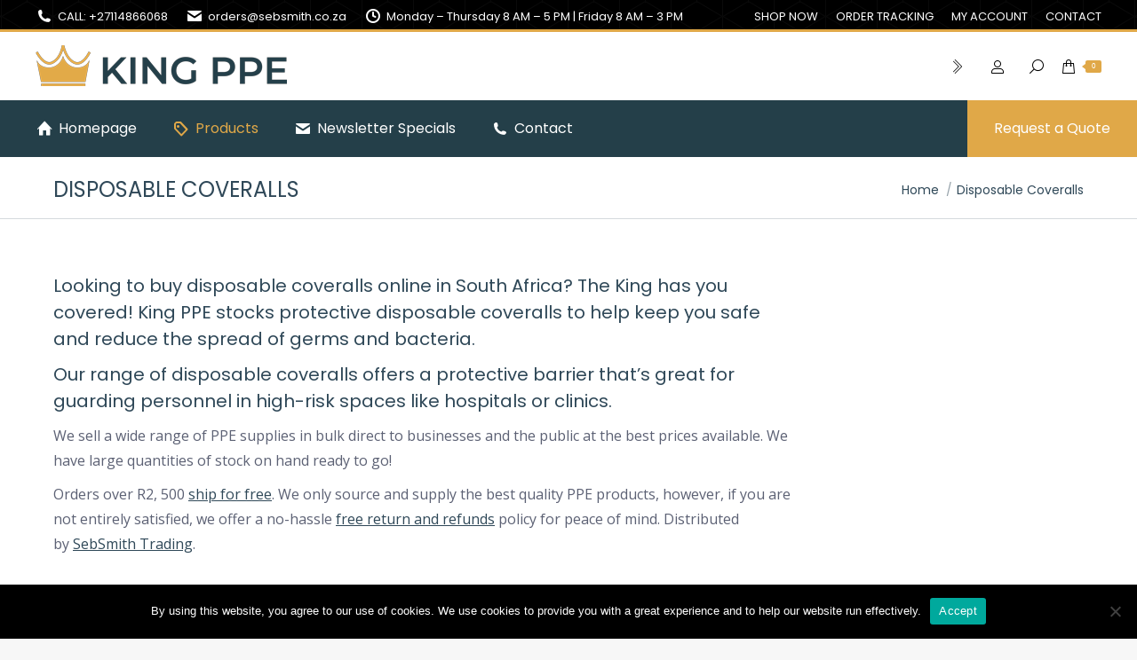

--- FILE ---
content_type: text/html; charset=UTF-8
request_url: https://kingppe.co.za/product-category/disposable-coveralls/
body_size: 20934
content:
<!DOCTYPE html>
<!--[if !(IE 6) | !(IE 7) | !(IE 8)  ]><!-->
<html lang="en-US" class="no-js">
<!--<![endif]-->
<head>
	<meta charset="UTF-8" />
				<meta name="viewport" content="width=device-width, initial-scale=1, maximum-scale=1, user-scalable=0"/>
			<meta name="theme-color" content="#e0a848"/>	<link rel="profile" href="https://gmpg.org/xfn/11" />
	<meta name='robots' content='index, follow, max-image-preview:large, max-snippet:-1, max-video-preview:-1' />
<script>window._wca = window._wca || [];</script>

	<!-- This site is optimized with the Yoast SEO plugin v26.6 - https://yoast.com/wordpress/plugins/seo/ -->
	<title>Shop Disposable Coveralls &#187; Supplier in South Africa &#187; King PPE</title>
	<meta name="description" content="Disposable coveralls for sale in South Africa ~ offer a barrier that’s great for guarding personnel in high-risk spaces like hospitals or clinics. In stock!" />
	<link rel="canonical" href="https://kingppe.co.za/product-category/disposable-coveralls/" />
	<meta property="og:locale" content="en_US" />
	<meta property="og:type" content="article" />
	<meta property="og:title" content="Shop Disposable Coveralls &#187; Supplier in South Africa &#187; King PPE" />
	<meta property="og:description" content="Disposable coveralls for sale in South Africa ~ offer a barrier that’s great for guarding personnel in high-risk spaces like hospitals or clinics. In stock!" />
	<meta property="og:url" content="https://kingppe.co.za/product-category/disposable-coveralls/" />
	<meta property="og:site_name" content="King PPE" />
	<meta name="twitter:card" content="summary_large_image" />
	<script type="application/ld+json" class="yoast-schema-graph">{"@context":"https://schema.org","@graph":[{"@type":"CollectionPage","@id":"https://kingppe.co.za/product-category/disposable-coveralls/","url":"https://kingppe.co.za/product-category/disposable-coveralls/","name":"Shop Disposable Coveralls &#187; Supplier in South Africa &#187; King PPE","isPartOf":{"@id":"https://kingppe.co.za/#website"},"primaryImageOfPage":{"@id":"https://kingppe.co.za/product-category/disposable-coveralls/#primaryimage"},"image":{"@id":"https://kingppe.co.za/product-category/disposable-coveralls/#primaryimage"},"thumbnailUrl":"https://kingppe.co.za/wp-content/uploads/2020/05/Disposable-Coverall-40-GSM-Protective-Suit-Non-Woven-king-ppe-buy-shop-covid-19-coronavirus-online.jpeg","description":"Disposable coveralls for sale in South Africa ~ offer a barrier that’s great for guarding personnel in high-risk spaces like hospitals or clinics. In stock!","breadcrumb":{"@id":"https://kingppe.co.za/product-category/disposable-coveralls/#breadcrumb"},"inLanguage":"en-US"},{"@type":"ImageObject","inLanguage":"en-US","@id":"https://kingppe.co.za/product-category/disposable-coveralls/#primaryimage","url":"https://kingppe.co.za/wp-content/uploads/2020/05/Disposable-Coverall-40-GSM-Protective-Suit-Non-Woven-king-ppe-buy-shop-covid-19-coronavirus-online.jpeg","contentUrl":"https://kingppe.co.za/wp-content/uploads/2020/05/Disposable-Coverall-40-GSM-Protective-Suit-Non-Woven-king-ppe-buy-shop-covid-19-coronavirus-online.jpeg","width":600,"height":600,"caption":"Disposable Coverall 40 GSM - Protective Suit Non Woven king ppe buy shop online south africa"},{"@type":"BreadcrumbList","@id":"https://kingppe.co.za/product-category/disposable-coveralls/#breadcrumb","itemListElement":[{"@type":"ListItem","position":1,"name":"Home","item":"https://kingppe.co.za/"},{"@type":"ListItem","position":2,"name":"Disposable Coveralls"}]},{"@type":"WebSite","@id":"https://kingppe.co.za/#website","url":"https://kingppe.co.za/","name":"King PPE","description":"#1 Online to Fight Covid-19 in South Africa","publisher":{"@id":"https://kingppe.co.za/#organization"},"potentialAction":[{"@type":"SearchAction","target":{"@type":"EntryPoint","urlTemplate":"https://kingppe.co.za/?s={search_term_string}"},"query-input":{"@type":"PropertyValueSpecification","valueRequired":true,"valueName":"search_term_string"}}],"inLanguage":"en-US"},{"@type":"Organization","@id":"https://kingppe.co.za/#organization","name":"King PPE","url":"https://kingppe.co.za/","logo":{"@type":"ImageObject","inLanguage":"en-US","@id":"https://kingppe.co.za/#/schema/logo/image/","url":"https://kingppe.co.za/wp-content/uploads/2020/05/kingppe.co_.za-logo-yellow-blue-retina-721x114-1.png","contentUrl":"https://kingppe.co.za/wp-content/uploads/2020/05/kingppe.co_.za-logo-yellow-blue-retina-721x114-1.png","width":721,"height":114,"caption":"King PPE"},"image":{"@id":"https://kingppe.co.za/#/schema/logo/image/"}}]}</script>
	<!-- / Yoast SEO plugin. -->


<link rel='dns-prefetch' href='//stats.wp.com' />
<link rel='dns-prefetch' href='//maps.googleapis.com' />
<link rel='dns-prefetch' href='//fonts.googleapis.com' />
<link rel="alternate" type="application/rss+xml" title="King PPE &raquo; Feed" href="https://kingppe.co.za/feed/" />
<link rel="alternate" type="application/rss+xml" title="King PPE &raquo; Comments Feed" href="https://kingppe.co.za/comments/feed/" />
<link rel="alternate" type="application/rss+xml" title="King PPE &raquo; Disposable Coveralls Category Feed" href="https://kingppe.co.za/product-category/disposable-coveralls/feed/" />
<style id='wp-img-auto-sizes-contain-inline-css'>
img:is([sizes=auto i],[sizes^="auto," i]){contain-intrinsic-size:3000px 1500px}
/*# sourceURL=wp-img-auto-sizes-contain-inline-css */
</style>
<style id='wp-emoji-styles-inline-css'>

	img.wp-smiley, img.emoji {
		display: inline !important;
		border: none !important;
		box-shadow: none !important;
		height: 1em !important;
		width: 1em !important;
		margin: 0 0.07em !important;
		vertical-align: -0.1em !important;
		background: none !important;
		padding: 0 !important;
	}
/*# sourceURL=wp-emoji-styles-inline-css */
</style>
<style id='classic-theme-styles-inline-css'>
/*! This file is auto-generated */
.wp-block-button__link{color:#fff;background-color:#32373c;border-radius:9999px;box-shadow:none;text-decoration:none;padding:calc(.667em + 2px) calc(1.333em + 2px);font-size:1.125em}.wp-block-file__button{background:#32373c;color:#fff;text-decoration:none}
/*# sourceURL=/wp-includes/css/classic-themes.min.css */
</style>
<link rel='stylesheet' id='contact-form-7-css' href='https://kingppe.co.za/wp-content/plugins/contact-form-7/includes/css/styles.css?ver=6.1.4' media='all' />
<link rel='stylesheet' id='cookie-notice-front-css' href='https://kingppe.co.za/wp-content/plugins/cookie-notice/css/front.min.css?ver=2.5.11' media='all' />
<style id='woocommerce-inline-inline-css'>
.woocommerce form .form-row .required { visibility: visible; }
/*# sourceURL=woocommerce-inline-inline-css */
</style>
<link rel='stylesheet' id='the7-font-css' href='https://kingppe.co.za/wp-content/themes/dt-the7/fonts/icomoon-the7-font/icomoon-the7-font.min.css?ver=14.0.1.1' media='all' />
<link rel='stylesheet' id='the7-awesome-fonts-css' href='https://kingppe.co.za/wp-content/themes/dt-the7/fonts/FontAwesome/css/all.min.css?ver=14.0.1.1' media='all' />
<link rel='stylesheet' id='dt-web-fonts-css' href='https://fonts.googleapis.com/css?family=Poppins:400,600,700%7CRoboto:400,600,700%7COpen+Sans:400,600,700' media='all' />
<link rel='stylesheet' id='dt-main-css' href='https://kingppe.co.za/wp-content/themes/dt-the7/css/main.min.css?ver=14.0.1.1' media='all' />
<style id='dt-main-inline-css'>
body #load {
  display: block;
  height: 100%;
  overflow: hidden;
  position: fixed;
  width: 100%;
  z-index: 9901;
  opacity: 1;
  visibility: visible;
  transition: all .35s ease-out;
}
.load-wrap {
  width: 100%;
  height: 100%;
  background-position: center center;
  background-repeat: no-repeat;
  text-align: center;
  display: -ms-flexbox;
  display: -ms-flex;
  display: flex;
  -ms-align-items: center;
  -ms-flex-align: center;
  align-items: center;
  -ms-flex-flow: column wrap;
  flex-flow: column wrap;
  -ms-flex-pack: center;
  -ms-justify-content: center;
  justify-content: center;
}
.load-wrap > svg {
  position: absolute;
  top: 50%;
  left: 50%;
  transform: translate(-50%,-50%);
}
#load {
  background: var(--the7-elementor-beautiful-loading-bg,rgba(255,255,255,0.6));
  --the7-beautiful-spinner-color2: var(--the7-beautiful-spinner-color,#e0a848);
}

/*# sourceURL=dt-main-inline-css */
</style>
<link rel='stylesheet' id='the7-custom-scrollbar-css' href='https://kingppe.co.za/wp-content/themes/dt-the7/lib/custom-scrollbar/custom-scrollbar.min.css?ver=14.0.1.1' media='all' />
<link rel='stylesheet' id='the7-wpbakery-css' href='https://kingppe.co.za/wp-content/themes/dt-the7/css/wpbakery.min.css?ver=14.0.1.1' media='all' />
<link rel='stylesheet' id='the7-core-css' href='https://kingppe.co.za/wp-content/plugins/dt-the7-core/assets/css/post-type.min.css?ver=2.7.12' media='all' />
<link rel='stylesheet' id='the7-css-vars-css' href='https://kingppe.co.za/wp-content/uploads/the7-css/css-vars.css?ver=93682c0ad368' media='all' />
<link rel='stylesheet' id='dt-custom-css' href='https://kingppe.co.za/wp-content/uploads/the7-css/custom.css?ver=93682c0ad368' media='all' />
<link rel='stylesheet' id='wc-dt-custom-css' href='https://kingppe.co.za/wp-content/uploads/the7-css/compatibility/wc-dt-custom.css?ver=93682c0ad368' media='all' />
<link rel='stylesheet' id='dt-media-css' href='https://kingppe.co.za/wp-content/uploads/the7-css/media.css?ver=93682c0ad368' media='all' />
<link rel='stylesheet' id='the7-mega-menu-css' href='https://kingppe.co.za/wp-content/uploads/the7-css/mega-menu.css?ver=93682c0ad368' media='all' />
<link rel='stylesheet' id='the7-elements-albums-portfolio-css' href='https://kingppe.co.za/wp-content/uploads/the7-css/the7-elements-albums-portfolio.css?ver=93682c0ad368' media='all' />
<link rel='stylesheet' id='the7-elements-css' href='https://kingppe.co.za/wp-content/uploads/the7-css/post-type-dynamic.css?ver=93682c0ad368' media='all' />
<link rel='stylesheet' id='style-css' href='https://kingppe.co.za/wp-content/themes/dt-the7/style.css?ver=14.0.1.1' media='all' />
<link rel='stylesheet' id='ultimate-vc-addons-style-min-css' href='https://kingppe.co.za/wp-content/plugins/Ultimate_VC_Addons/assets/min-css/ultimate.min.css?ver=3.21.2' media='all' />
<link rel='stylesheet' id='ultimate-vc-addons-icons-css' href='https://kingppe.co.za/wp-content/plugins/Ultimate_VC_Addons/assets/css/icons.css?ver=3.21.2' media='all' />
<link rel='stylesheet' id='ultimate-vc-addons-vidcons-css' href='https://kingppe.co.za/wp-content/plugins/Ultimate_VC_Addons/assets/fonts/vidcons.css?ver=3.21.2' media='all' />
<link rel='stylesheet' id='ultimate-vc-addons-selected-google-fonts-style-css' href='https://fonts.googleapis.com/css?family=Poppins:normal,italic,700,700italic&#038;subset=devanagari,latin,latin-ext' media='all' />
<script src="https://kingppe.co.za/wp-includes/js/jquery/jquery.min.js?ver=3.7.1" id="jquery-core-js"></script>
<script src="https://kingppe.co.za/wp-includes/js/jquery/jquery-migrate.min.js?ver=3.4.1" id="jquery-migrate-js"></script>
<script id="cookie-notice-front-js-before">
var cnArgs = {"ajaxUrl":"https:\/\/kingppe.co.za\/wp-admin\/admin-ajax.php","nonce":"8732ad92f5","hideEffect":"slide","position":"bottom","onScroll":false,"onScrollOffset":100,"onClick":false,"cookieName":"cookie_notice_accepted","cookieTime":2592000,"cookieTimeRejected":2592000,"globalCookie":false,"redirection":false,"cache":false,"revokeCookies":false,"revokeCookiesOpt":"automatic"};

//# sourceURL=cookie-notice-front-js-before
</script>
<script src="https://kingppe.co.za/wp-content/plugins/cookie-notice/js/front.min.js?ver=2.5.11" id="cookie-notice-front-js"></script>
<script src="https://kingppe.co.za/wp-content/plugins/woocommerce/assets/js/jquery-blockui/jquery.blockUI.min.js?ver=2.7.0-wc.10.4.3" id="wc-jquery-blockui-js" data-wp-strategy="defer"></script>
<script id="wc-add-to-cart-js-extra">
var wc_add_to_cart_params = {"ajax_url":"/wp-admin/admin-ajax.php","wc_ajax_url":"/?wc-ajax=%%endpoint%%","i18n_view_cart":"View cart","cart_url":"https://kingppe.co.za/shop/cart/","is_cart":"","cart_redirect_after_add":"no"};
//# sourceURL=wc-add-to-cart-js-extra
</script>
<script src="https://kingppe.co.za/wp-content/plugins/woocommerce/assets/js/frontend/add-to-cart.min.js?ver=10.4.3" id="wc-add-to-cart-js" data-wp-strategy="defer"></script>
<script src="https://kingppe.co.za/wp-content/plugins/woocommerce/assets/js/js-cookie/js.cookie.min.js?ver=2.1.4-wc.10.4.3" id="wc-js-cookie-js" defer data-wp-strategy="defer"></script>
<script id="woocommerce-js-extra">
var woocommerce_params = {"ajax_url":"/wp-admin/admin-ajax.php","wc_ajax_url":"/?wc-ajax=%%endpoint%%","i18n_password_show":"Show password","i18n_password_hide":"Hide password"};
//# sourceURL=woocommerce-js-extra
</script>
<script src="https://kingppe.co.za/wp-content/plugins/woocommerce/assets/js/frontend/woocommerce.min.js?ver=10.4.3" id="woocommerce-js" defer data-wp-strategy="defer"></script>
<script src="https://kingppe.co.za/wp-content/plugins/js_composer/assets/js/vendors/woocommerce-add-to-cart.js?ver=8.7.2" id="vc_woocommerce-add-to-cart-js-js"></script>
<script id="kk-script-js-extra">
var fetchCartItems = {"ajax_url":"https://kingppe.co.za/wp-admin/admin-ajax.php","action":"kk_wc_fetchcartitems","nonce":"a5059748b8","currency":"ZAR"};
//# sourceURL=kk-script-js-extra
</script>
<script src="https://kingppe.co.za/wp-content/plugins/kliken-marketing-for-google/assets/kk-script.js?ver=6.9" id="kk-script-js"></script>
<script src="https://stats.wp.com/s-202605.js" id="woocommerce-analytics-js" defer data-wp-strategy="defer"></script>
<script id="dt-above-fold-js-extra">
var dtLocal = {"themeUrl":"https://kingppe.co.za/wp-content/themes/dt-the7","passText":"To view this protected post, enter the password below:","moreButtonText":{"loading":"Loading...","loadMore":"Load more"},"postID":"2886","ajaxurl":"https://kingppe.co.za/wp-admin/admin-ajax.php","REST":{"baseUrl":"https://kingppe.co.za/wp-json/the7/v1","endpoints":{"sendMail":"/send-mail"}},"contactMessages":{"required":"One or more fields have an error. Please check and try again.","terms":"Please accept the privacy policy.","fillTheCaptchaError":"Please, fill the captcha."},"captchaSiteKey":"","ajaxNonce":"afc4784cf7","pageData":{"type":"archive","template":null,"layout":"masonry"},"themeSettings":{"smoothScroll":"off","lazyLoading":false,"desktopHeader":{"height":130},"ToggleCaptionEnabled":"disabled","ToggleCaption":"Navigation","floatingHeader":{"showAfter":94,"showMenu":true,"height":120,"logo":{"showLogo":true,"html":"\u003Cimg class=\" preload-me\" src=\"https://kingppe.co.za/wp-content/uploads/2021/04/King-PPE-horizontal-logos-yellow-blue-sd-283x57-1.png\" srcset=\"https://kingppe.co.za/wp-content/uploads/2021/04/King-PPE-horizontal-logos-yellow-blue-sd-283x57-1.png 283w, https://kingppe.co.za/wp-content/uploads/2021/04/King-PPE-horizontal-logos-yellow-blue-retina-625x114-1.png 566w\" width=\"283\" height=\"57\"   sizes=\"283px\" alt=\"King PPE\" /\u003E","url":"https://kingppe.co.za/"}},"topLine":{"floatingTopLine":{"logo":{"showLogo":false,"html":""}}},"mobileHeader":{"firstSwitchPoint":860,"secondSwitchPoint":600,"firstSwitchPointHeight":60,"secondSwitchPointHeight":60,"mobileToggleCaptionEnabled":"disabled","mobileToggleCaption":"Menu"},"stickyMobileHeaderFirstSwitch":{"logo":{"html":"\u003Cimg class=\" preload-me\" src=\"https://kingppe.co.za/wp-content/uploads/2021/04/King-PPE-horizontal-logos-yellow-blue-sd-283x57-1.png\" srcset=\"https://kingppe.co.za/wp-content/uploads/2021/04/King-PPE-horizontal-logos-yellow-blue-sd-283x57-1.png 283w, https://kingppe.co.za/wp-content/uploads/2021/04/King-PPE-horizontal-logos-yellow-blue-retina-625x114-1.png 566w\" width=\"283\" height=\"57\"   sizes=\"283px\" alt=\"King PPE\" /\u003E"}},"stickyMobileHeaderSecondSwitch":{"logo":{"html":"\u003Cimg class=\" preload-me\" src=\"https://kingppe.co.za/wp-content/uploads/2021/04/King-PPE-horizontal-logos-yellow-blue-sd-283x57-1.png\" srcset=\"https://kingppe.co.za/wp-content/uploads/2021/04/King-PPE-horizontal-logos-yellow-blue-sd-283x57-1.png 283w, https://kingppe.co.za/wp-content/uploads/2021/04/King-PPE-horizontal-logos-yellow-blue-retina-625x114-1.png 566w\" width=\"283\" height=\"57\"   sizes=\"283px\" alt=\"King PPE\" /\u003E"}},"sidebar":{"switchPoint":992},"boxedWidth":"1280px"},"VCMobileScreenWidth":"778","wcCartFragmentHash":"4a62ee7c7456916051d4d0842002815d"};
var dtShare = {"shareButtonText":{"facebook":"Share on Facebook","twitter":"Share on X","pinterest":"Pin it","linkedin":"Share on Linkedin","whatsapp":"Share on Whatsapp"},"overlayOpacity":"85"};
//# sourceURL=dt-above-fold-js-extra
</script>
<script src="https://kingppe.co.za/wp-content/themes/dt-the7/js/above-the-fold.min.js?ver=14.0.1.1" id="dt-above-fold-js"></script>
<script src="https://kingppe.co.za/wp-content/themes/dt-the7/js/compatibility/woocommerce/woocommerce.min.js?ver=14.0.1.1" id="dt-woocommerce-js"></script>
<script src="https://kingppe.co.za/wp-content/plugins/Ultimate_VC_Addons/assets/min-js/modernizr-custom.min.js?ver=3.21.2" id="ultimate-vc-addons-modernizr-js"></script>
<script src="https://kingppe.co.za/wp-content/plugins/Ultimate_VC_Addons/assets/min-js/jquery-ui.min.js?ver=3.21.2" id="jquery_ui-js"></script>
<script src="https://maps.googleapis.com/maps/api/js" id="ultimate-vc-addons-googleapis-js"></script>
<script src="https://kingppe.co.za/wp-includes/js/jquery/ui/core.min.js?ver=1.13.3" id="jquery-ui-core-js"></script>
<script src="https://kingppe.co.za/wp-includes/js/jquery/ui/mouse.min.js?ver=1.13.3" id="jquery-ui-mouse-js"></script>
<script src="https://kingppe.co.za/wp-includes/js/jquery/ui/slider.min.js?ver=1.13.3" id="jquery-ui-slider-js"></script>
<script src="https://kingppe.co.za/wp-content/plugins/Ultimate_VC_Addons/assets/min-js/jquery-ui-labeledslider.min.js?ver=3.21.2" id="ultimate-vc-addons_range_tick-js"></script>
<script src="https://kingppe.co.za/wp-content/plugins/Ultimate_VC_Addons/assets/min-js/ultimate.min.js?ver=3.21.2" id="ultimate-vc-addons-script-js"></script>
<script src="https://kingppe.co.za/wp-content/plugins/Ultimate_VC_Addons/assets/min-js/modal-all.min.js?ver=3.21.2" id="ultimate-vc-addons-modal-all-js"></script>
<script src="https://kingppe.co.za/wp-content/plugins/Ultimate_VC_Addons/assets/min-js/jparallax.min.js?ver=3.21.2" id="ultimate-vc-addons-jquery.shake-js"></script>
<script src="https://kingppe.co.za/wp-content/plugins/Ultimate_VC_Addons/assets/min-js/vhparallax.min.js?ver=3.21.2" id="ultimate-vc-addons-jquery.vhparallax-js"></script>
<script src="https://kingppe.co.za/wp-content/plugins/Ultimate_VC_Addons/assets/min-js/ultimate_bg.min.js?ver=3.21.2" id="ultimate-vc-addons-row-bg-js"></script>
<script src="https://kingppe.co.za/wp-content/plugins/Ultimate_VC_Addons/assets/min-js/mb-YTPlayer.min.js?ver=3.21.2" id="ultimate-vc-addons-jquery.ytplayer-js"></script>
<script></script><link rel="https://api.w.org/" href="https://kingppe.co.za/wp-json/" /><link rel="alternate" title="JSON" type="application/json" href="https://kingppe.co.za/wp-json/wp/v2/product_cat/127" /><link rel="EditURI" type="application/rsd+xml" title="RSD" href="https://kingppe.co.za/xmlrpc.php?rsd" />
<meta name="generator" content="WordPress 6.9" />
<meta name="generator" content="WooCommerce 10.4.3" />
<!-- Start Drift By WP-Plugin: Drift -->
<!-- Start of Async Drift Code -->
<script>
"use strict";

!function() {
  var t = window.driftt = window.drift = window.driftt || [];
  if (!t.init) {
    if (t.invoked) return void (window.console && console.error && console.error("Drift snippet included twice."));
    t.invoked = !0, t.methods = [ "identify", "config", "track", "reset", "debug", "show", "ping", "page", "hide", "off", "on" ], 
    t.factory = function(e) {
      return function() {
        var n = Array.prototype.slice.call(arguments);
        return n.unshift(e), t.push(n), t;
      };
    }, t.methods.forEach(function(e) {
      t[e] = t.factory(e);
    }), t.load = function(t) {
      var e = 3e5, n = Math.ceil(new Date() / e) * e, o = document.createElement("script");
      o.type = "text/javascript", o.async = !0, o.crossorigin = "anonymous", o.src = "https://js.driftt.com/include/" + n + "/" + t + ".js";
      var i = document.getElementsByTagName("script")[0];
      i.parentNode.insertBefore(o, i);
    };
  }
}();
drift.SNIPPET_VERSION = '0.3.1';
drift.load('55d664tmbygx');
</script>
<!-- End of Async Drift Code --><!-- end: Drift Code. -->
	<style>img#wpstats{display:none}</style>
		<script type='text/javascript'>
				jQuery(document).ready(function($) {
				var ult_smooth_speed = 480;
				var ult_smooth_step = 80;
				$('html').attr('data-ult_smooth_speed',ult_smooth_speed).attr('data-ult_smooth_step',ult_smooth_step);
				});
			</script><!-- Kliken Google Site Verification Token Tag --><meta name="google-site-verification" content="qYuWh2waswlKDJha-xqZoEbo-i8Zkf-NejobgQHuowo" />
<script type="text/javascript">
	var _swaMa=["739251659"];"undefined"==typeof sw&&!function(e,s,a){function t(){for(;o[0]&&"loaded"==o[0][d];)i=o.shift(),i[w]=!c.parentNode.insertBefore(i,c)}for(var r,n,i,o=[],c=e.scripts[0],w="onreadystatechange",d="readyState";r=a.shift();)n=e.createElement(s),"async"in c?(n.async=!1,e.head.appendChild(n)):c[d]?(o.push(n),n[w]=t):e.write("<"+s+' src="'+r+'" defer></'+s+">"),n.src=r}(document,"script",["//analytics.sitewit.com/v3/"+_swaMa[0]+"/sw.js"]);
</script>
	<noscript><style>.woocommerce-product-gallery{ opacity: 1 !important; }</style></noscript>
	<meta name="generator" content="Powered by WPBakery Page Builder - drag and drop page builder for WordPress."/>
<meta name="generator" content="Powered by Slider Revolution 6.7.38 - responsive, Mobile-Friendly Slider Plugin for WordPress with comfortable drag and drop interface." />
<script type="text/javascript" id="the7-loader-script">
document.addEventListener("DOMContentLoaded", function(event) {
	var load = document.getElementById("load");
	if(!load.classList.contains('loader-removed')){
		var removeLoading = setTimeout(function() {
			load.className += " loader-removed";
		}, 300);
	}
});
</script>
		<link rel="icon" href="https://kingppe.co.za/wp-content/uploads/2021/04/King-Group-Gold-Crown-Favicon-Logo-512x512-1.png" type="image/png" sizes="16x16"/><link rel="icon" href="https://kingppe.co.za/wp-content/uploads/2021/04/King-Group-Gold-Crown-Favicon-Logo-512x512-1.png" type="image/png" sizes="32x32"/><script data-jetpack-boost="ignore">function setREVStartSize(e){
			//window.requestAnimationFrame(function() {
				window.RSIW = window.RSIW===undefined ? window.innerWidth : window.RSIW;
				window.RSIH = window.RSIH===undefined ? window.innerHeight : window.RSIH;
				try {
					var pw = document.getElementById(e.c).parentNode.offsetWidth,
						newh;
					pw = pw===0 || isNaN(pw) || (e.l=="fullwidth" || e.layout=="fullwidth") ? window.RSIW : pw;
					e.tabw = e.tabw===undefined ? 0 : parseInt(e.tabw);
					e.thumbw = e.thumbw===undefined ? 0 : parseInt(e.thumbw);
					e.tabh = e.tabh===undefined ? 0 : parseInt(e.tabh);
					e.thumbh = e.thumbh===undefined ? 0 : parseInt(e.thumbh);
					e.tabhide = e.tabhide===undefined ? 0 : parseInt(e.tabhide);
					e.thumbhide = e.thumbhide===undefined ? 0 : parseInt(e.thumbhide);
					e.mh = e.mh===undefined || e.mh=="" || e.mh==="auto" ? 0 : parseInt(e.mh,0);
					if(e.layout==="fullscreen" || e.l==="fullscreen")
						newh = Math.max(e.mh,window.RSIH);
					else{
						e.gw = Array.isArray(e.gw) ? e.gw : [e.gw];
						for (var i in e.rl) if (e.gw[i]===undefined || e.gw[i]===0) e.gw[i] = e.gw[i-1];
						e.gh = e.el===undefined || e.el==="" || (Array.isArray(e.el) && e.el.length==0)? e.gh : e.el;
						e.gh = Array.isArray(e.gh) ? e.gh : [e.gh];
						for (var i in e.rl) if (e.gh[i]===undefined || e.gh[i]===0) e.gh[i] = e.gh[i-1];
											
						var nl = new Array(e.rl.length),
							ix = 0,
							sl;
						e.tabw = e.tabhide>=pw ? 0 : e.tabw;
						e.thumbw = e.thumbhide>=pw ? 0 : e.thumbw;
						e.tabh = e.tabhide>=pw ? 0 : e.tabh;
						e.thumbh = e.thumbhide>=pw ? 0 : e.thumbh;
						for (var i in e.rl) nl[i] = e.rl[i]<window.RSIW ? 0 : e.rl[i];
						sl = nl[0];
						for (var i in nl) if (sl>nl[i] && nl[i]>0) { sl = nl[i]; ix=i;}
						var m = pw>(e.gw[ix]+e.tabw+e.thumbw) ? 1 : (pw-(e.tabw+e.thumbw)) / (e.gw[ix]);
						newh =  (e.gh[ix] * m) + (e.tabh + e.thumbh);
					}
					var el = document.getElementById(e.c);
					if (el!==null && el) el.style.height = newh+"px";
					el = document.getElementById(e.c+"_wrapper");
					if (el!==null && el) {
						el.style.height = newh+"px";
						el.style.display = "block";
					}
				} catch(e){
					console.log("Failure at Presize of Slider:" + e)
				}
			//});
		  };</script>
<noscript><style> .wpb_animate_when_almost_visible { opacity: 1; }</style></noscript><!-- Global site tag (gtag.js) - Google Analytics -->
<script async src="https://www.googletagmanager.com/gtag/js?id=UA-165710859-1"></script>
<script>
  window.dataLayer = window.dataLayer || [];
  function gtag(){dataLayer.push(arguments);}
  gtag('js', new Date());

  gtag('config', 'UA-165710859-1');
</script>

<script>
document.addEventListener( 'wpcf7mailsent', function( event ) {
  ga('send', 'event', 'Contact Form', 'submit');
}, false );
</script>

<script src="https://apis.google.com/js/platform.js?onload=renderOptIn" async defer></script>

<script src="https://apis.google.com/js/platform.js?onload=renderOptIn" async defer></script>

<!-- BEGIN GCR Opt-in Module Code -->

<script src="https://apis.google.com/js/platform.js?onload=renderOptIn"

 async defer>

</script>

<script>

 window.renderOptIn = function() {

   window.gapi.load('surveyoptin', function() {

     window.gapi.surveyoptin.render(

       {

// REQUIRED

         "merchant_id": "MERCHANT_ID",

         "order_id": "ORDER_ID",

         "email": "CUSTOMER_EMAIL",

         "delivery_country": "COUNTRY_CODE",

         "estimated_delivery_date": "YYYY-MM-DD",

 
         // OPTIONAL

         "products":[{"gtin":"GTIN1"}, {"gtin":"GTIN2">}],

         "opt_in_style": "OPT_IN_STYLE"

       });

    });

 }

</script>

<!-- END GCR Opt-in Module Code -->

<!-- Google Tag Manager -->
<script>(function(w,d,s,l,i){w[l]=w[l]||[];w[l].push({'gtm.start':
new Date().getTime(),event:'gtm.js'});var f=d.getElementsByTagName(s)[0],
j=d.createElement(s),dl=l!='dataLayer'?'&l='+l:'';j.async=true;j.src=
'https://www.googletagmanager.com/gtm.js?id='+i+dl;f.parentNode.insertBefore(j,f);
})(window,document,'script','dataLayer','GTM-TTSG6GL');</script>
<!-- End Google Tag Manager -->

<!-- Phone Call Tracking -->
<script>onclick="ga('send', 'event', 'Phone Call Tracking', 'Click to Call', '+27114866068', 0);"</script>
<!-- Phone Call Tracking -->
		<style id='the7-custom-inline-css' type='text/css'>
#page .woocommerce-error + .woocommerce-message {
	-webkit-animation-delay: 9s, 18s;
    animation-delay: 9s, 18s;
}
.tinv-wishlist .product-remove button {
	padding-left: 0;
}

.grecaptcha-badge { 
    visibility: hidden;
}
</style>
<style id='global-styles-inline-css'>
:root{--wp--preset--aspect-ratio--square: 1;--wp--preset--aspect-ratio--4-3: 4/3;--wp--preset--aspect-ratio--3-4: 3/4;--wp--preset--aspect-ratio--3-2: 3/2;--wp--preset--aspect-ratio--2-3: 2/3;--wp--preset--aspect-ratio--16-9: 16/9;--wp--preset--aspect-ratio--9-16: 9/16;--wp--preset--color--black: #000000;--wp--preset--color--cyan-bluish-gray: #abb8c3;--wp--preset--color--white: #FFF;--wp--preset--color--pale-pink: #f78da7;--wp--preset--color--vivid-red: #cf2e2e;--wp--preset--color--luminous-vivid-orange: #ff6900;--wp--preset--color--luminous-vivid-amber: #fcb900;--wp--preset--color--light-green-cyan: #7bdcb5;--wp--preset--color--vivid-green-cyan: #00d084;--wp--preset--color--pale-cyan-blue: #8ed1fc;--wp--preset--color--vivid-cyan-blue: #0693e3;--wp--preset--color--vivid-purple: #9b51e0;--wp--preset--color--accent: #e0a848;--wp--preset--color--dark-gray: #111;--wp--preset--color--light-gray: #767676;--wp--preset--gradient--vivid-cyan-blue-to-vivid-purple: linear-gradient(135deg,rgb(6,147,227) 0%,rgb(155,81,224) 100%);--wp--preset--gradient--light-green-cyan-to-vivid-green-cyan: linear-gradient(135deg,rgb(122,220,180) 0%,rgb(0,208,130) 100%);--wp--preset--gradient--luminous-vivid-amber-to-luminous-vivid-orange: linear-gradient(135deg,rgb(252,185,0) 0%,rgb(255,105,0) 100%);--wp--preset--gradient--luminous-vivid-orange-to-vivid-red: linear-gradient(135deg,rgb(255,105,0) 0%,rgb(207,46,46) 100%);--wp--preset--gradient--very-light-gray-to-cyan-bluish-gray: linear-gradient(135deg,rgb(238,238,238) 0%,rgb(169,184,195) 100%);--wp--preset--gradient--cool-to-warm-spectrum: linear-gradient(135deg,rgb(74,234,220) 0%,rgb(151,120,209) 20%,rgb(207,42,186) 40%,rgb(238,44,130) 60%,rgb(251,105,98) 80%,rgb(254,248,76) 100%);--wp--preset--gradient--blush-light-purple: linear-gradient(135deg,rgb(255,206,236) 0%,rgb(152,150,240) 100%);--wp--preset--gradient--blush-bordeaux: linear-gradient(135deg,rgb(254,205,165) 0%,rgb(254,45,45) 50%,rgb(107,0,62) 100%);--wp--preset--gradient--luminous-dusk: linear-gradient(135deg,rgb(255,203,112) 0%,rgb(199,81,192) 50%,rgb(65,88,208) 100%);--wp--preset--gradient--pale-ocean: linear-gradient(135deg,rgb(255,245,203) 0%,rgb(182,227,212) 50%,rgb(51,167,181) 100%);--wp--preset--gradient--electric-grass: linear-gradient(135deg,rgb(202,248,128) 0%,rgb(113,206,126) 100%);--wp--preset--gradient--midnight: linear-gradient(135deg,rgb(2,3,129) 0%,rgb(40,116,252) 100%);--wp--preset--font-size--small: 13px;--wp--preset--font-size--medium: 20px;--wp--preset--font-size--large: 36px;--wp--preset--font-size--x-large: 42px;--wp--preset--spacing--20: 0.44rem;--wp--preset--spacing--30: 0.67rem;--wp--preset--spacing--40: 1rem;--wp--preset--spacing--50: 1.5rem;--wp--preset--spacing--60: 2.25rem;--wp--preset--spacing--70: 3.38rem;--wp--preset--spacing--80: 5.06rem;--wp--preset--shadow--natural: 6px 6px 9px rgba(0, 0, 0, 0.2);--wp--preset--shadow--deep: 12px 12px 50px rgba(0, 0, 0, 0.4);--wp--preset--shadow--sharp: 6px 6px 0px rgba(0, 0, 0, 0.2);--wp--preset--shadow--outlined: 6px 6px 0px -3px rgb(255, 255, 255), 6px 6px rgb(0, 0, 0);--wp--preset--shadow--crisp: 6px 6px 0px rgb(0, 0, 0);}:where(.is-layout-flex){gap: 0.5em;}:where(.is-layout-grid){gap: 0.5em;}body .is-layout-flex{display: flex;}.is-layout-flex{flex-wrap: wrap;align-items: center;}.is-layout-flex > :is(*, div){margin: 0;}body .is-layout-grid{display: grid;}.is-layout-grid > :is(*, div){margin: 0;}:where(.wp-block-columns.is-layout-flex){gap: 2em;}:where(.wp-block-columns.is-layout-grid){gap: 2em;}:where(.wp-block-post-template.is-layout-flex){gap: 1.25em;}:where(.wp-block-post-template.is-layout-grid){gap: 1.25em;}.has-black-color{color: var(--wp--preset--color--black) !important;}.has-cyan-bluish-gray-color{color: var(--wp--preset--color--cyan-bluish-gray) !important;}.has-white-color{color: var(--wp--preset--color--white) !important;}.has-pale-pink-color{color: var(--wp--preset--color--pale-pink) !important;}.has-vivid-red-color{color: var(--wp--preset--color--vivid-red) !important;}.has-luminous-vivid-orange-color{color: var(--wp--preset--color--luminous-vivid-orange) !important;}.has-luminous-vivid-amber-color{color: var(--wp--preset--color--luminous-vivid-amber) !important;}.has-light-green-cyan-color{color: var(--wp--preset--color--light-green-cyan) !important;}.has-vivid-green-cyan-color{color: var(--wp--preset--color--vivid-green-cyan) !important;}.has-pale-cyan-blue-color{color: var(--wp--preset--color--pale-cyan-blue) !important;}.has-vivid-cyan-blue-color{color: var(--wp--preset--color--vivid-cyan-blue) !important;}.has-vivid-purple-color{color: var(--wp--preset--color--vivid-purple) !important;}.has-black-background-color{background-color: var(--wp--preset--color--black) !important;}.has-cyan-bluish-gray-background-color{background-color: var(--wp--preset--color--cyan-bluish-gray) !important;}.has-white-background-color{background-color: var(--wp--preset--color--white) !important;}.has-pale-pink-background-color{background-color: var(--wp--preset--color--pale-pink) !important;}.has-vivid-red-background-color{background-color: var(--wp--preset--color--vivid-red) !important;}.has-luminous-vivid-orange-background-color{background-color: var(--wp--preset--color--luminous-vivid-orange) !important;}.has-luminous-vivid-amber-background-color{background-color: var(--wp--preset--color--luminous-vivid-amber) !important;}.has-light-green-cyan-background-color{background-color: var(--wp--preset--color--light-green-cyan) !important;}.has-vivid-green-cyan-background-color{background-color: var(--wp--preset--color--vivid-green-cyan) !important;}.has-pale-cyan-blue-background-color{background-color: var(--wp--preset--color--pale-cyan-blue) !important;}.has-vivid-cyan-blue-background-color{background-color: var(--wp--preset--color--vivid-cyan-blue) !important;}.has-vivid-purple-background-color{background-color: var(--wp--preset--color--vivid-purple) !important;}.has-black-border-color{border-color: var(--wp--preset--color--black) !important;}.has-cyan-bluish-gray-border-color{border-color: var(--wp--preset--color--cyan-bluish-gray) !important;}.has-white-border-color{border-color: var(--wp--preset--color--white) !important;}.has-pale-pink-border-color{border-color: var(--wp--preset--color--pale-pink) !important;}.has-vivid-red-border-color{border-color: var(--wp--preset--color--vivid-red) !important;}.has-luminous-vivid-orange-border-color{border-color: var(--wp--preset--color--luminous-vivid-orange) !important;}.has-luminous-vivid-amber-border-color{border-color: var(--wp--preset--color--luminous-vivid-amber) !important;}.has-light-green-cyan-border-color{border-color: var(--wp--preset--color--light-green-cyan) !important;}.has-vivid-green-cyan-border-color{border-color: var(--wp--preset--color--vivid-green-cyan) !important;}.has-pale-cyan-blue-border-color{border-color: var(--wp--preset--color--pale-cyan-blue) !important;}.has-vivid-cyan-blue-border-color{border-color: var(--wp--preset--color--vivid-cyan-blue) !important;}.has-vivid-purple-border-color{border-color: var(--wp--preset--color--vivid-purple) !important;}.has-vivid-cyan-blue-to-vivid-purple-gradient-background{background: var(--wp--preset--gradient--vivid-cyan-blue-to-vivid-purple) !important;}.has-light-green-cyan-to-vivid-green-cyan-gradient-background{background: var(--wp--preset--gradient--light-green-cyan-to-vivid-green-cyan) !important;}.has-luminous-vivid-amber-to-luminous-vivid-orange-gradient-background{background: var(--wp--preset--gradient--luminous-vivid-amber-to-luminous-vivid-orange) !important;}.has-luminous-vivid-orange-to-vivid-red-gradient-background{background: var(--wp--preset--gradient--luminous-vivid-orange-to-vivid-red) !important;}.has-very-light-gray-to-cyan-bluish-gray-gradient-background{background: var(--wp--preset--gradient--very-light-gray-to-cyan-bluish-gray) !important;}.has-cool-to-warm-spectrum-gradient-background{background: var(--wp--preset--gradient--cool-to-warm-spectrum) !important;}.has-blush-light-purple-gradient-background{background: var(--wp--preset--gradient--blush-light-purple) !important;}.has-blush-bordeaux-gradient-background{background: var(--wp--preset--gradient--blush-bordeaux) !important;}.has-luminous-dusk-gradient-background{background: var(--wp--preset--gradient--luminous-dusk) !important;}.has-pale-ocean-gradient-background{background: var(--wp--preset--gradient--pale-ocean) !important;}.has-electric-grass-gradient-background{background: var(--wp--preset--gradient--electric-grass) !important;}.has-midnight-gradient-background{background: var(--wp--preset--gradient--midnight) !important;}.has-small-font-size{font-size: var(--wp--preset--font-size--small) !important;}.has-medium-font-size{font-size: var(--wp--preset--font-size--medium) !important;}.has-large-font-size{font-size: var(--wp--preset--font-size--large) !important;}.has-x-large-font-size{font-size: var(--wp--preset--font-size--x-large) !important;}
/*# sourceURL=global-styles-inline-css */
</style>
<link rel='stylesheet' id='wc-blocks-style-css' href='https://kingppe.co.za/wp-content/plugins/woocommerce/assets/client/blocks/wc-blocks.css?ver=wc-10.4.3' media='all' />
<link rel='stylesheet' id='rs-plugin-settings-css' href='//kingppe.co.za/wp-content/plugins/revslider/sr6/assets/css/rs6.css?ver=6.7.38' media='all' />
<style id='rs-plugin-settings-inline-css'>
#rs-demo-id {}
/*# sourceURL=rs-plugin-settings-inline-css */
</style>
</head>
<body id="the7-body" class="archive tax-product_cat term-disposable-coveralls term-127 wp-embed-responsive wp-theme-dt-the7 theme-dt-the7 cookies-not-set the7-core-ver-2.7.12 woocommerce woocommerce-page woocommerce-no-js layout-masonry description-under-image dt-responsive-on right-mobile-menu-close-icon ouside-menu-close-icon mobile-hamburger-close-bg-enable mobile-hamburger-close-bg-hover-enable  fade-small-mobile-menu-close-icon fade-medium-menu-close-icon srcset-enabled btn-flat custom-btn-color custom-btn-hover-color phantom-sticky phantom-shadow-decoration phantom-main-logo-on sticky-mobile-header top-header first-switch-logo-left first-switch-menu-right second-switch-logo-left second-switch-menu-right right-mobile-menu layzr-loading-on dt-wc-sidebar-collapse popup-message-style the7-ver-14.0.1.1 dt-fa-compatibility wpb-js-composer js-comp-ver-8.7.2 vc_responsive">
<!-- The7 14.0.1.1 -->
<div id="load" class="ring-loader">
	<div class="load-wrap">
<style type="text/css">
    .the7-spinner {
        width: 72px;
        height: 72px;
        position: relative;
    }
    .the7-spinner > div {
        border-radius: 50%;
        width: 9px;
        left: 0;
        box-sizing: border-box;
        display: block;
        position: absolute;
        border: 9px solid #fff;
        width: 72px;
        height: 72px;
    }
    .the7-spinner-ring-bg{
        opacity: 0.25;
    }
    div.the7-spinner-ring {
        animation: spinner-animation 0.8s cubic-bezier(1, 1, 1, 1) infinite;
        border-color:var(--the7-beautiful-spinner-color2) transparent transparent transparent;
    }

    @keyframes spinner-animation{
        from{
            transform: rotate(0deg);
        }
        to {
            transform: rotate(360deg);
        }
    }
</style>

<div class="the7-spinner">
    <div class="the7-spinner-ring-bg"></div>
    <div class="the7-spinner-ring"></div>
</div></div>
</div>
<div id="page" >
	<a class="skip-link screen-reader-text" href="#content">Skip to content</a>

<div class="masthead classic-header left bg-behind-menu widgets full-height full-width shadow-mobile-header-decoration thin-lines-mobile-menu-icon dt-parent-menu-clickable show-sub-menu-on-hover" >

	<div class="top-bar full-width-line top-bar-line-hide">
	<div class="top-bar-bg" ></div>
	<div class="left-widgets mini-widgets"><a href="tel: +27114866068" class="mini-contacts multipurpose_2 show-on-desktop in-menu-first-switch in-menu-second-switch"><i class="fa-fw icomoon-the7-font-the7-phone-05"></i>CALL: +27114866068</a><a href="mailto:orders@sebsmith.co.za" class="mini-contacts multipurpose_3 show-on-desktop in-menu-first-switch in-menu-second-switch"><i class="fa-fw icomoon-the7-font-the7-mail-01"></i>orders@sebsmith.co.za</a><span class="mini-contacts clock show-on-desktop in-menu-first-switch in-menu-second-switch"><i class="fa-fw icomoon-the7-font-the7-clock-01"></i>Monday – Thursday 8 AM – 5 PM | Friday 8 AM – 3 PM</span></div><div class="right-widgets mini-widgets"><div class="mini-nav show-on-desktop in-top-bar-right hide-on-second-switch list-type-menu list-type-menu-first-switch list-type-menu-second-switch"><ul id="top-menu"><li class="menu-item menu-item-type-post_type menu-item-object-page menu-item-2561 first depth-0"><a href='https://kingppe.co.za/shop/' data-level='1'><span class="menu-item-text"><span class="menu-text">SHOP NOW</span></span></a></li> <li class="menu-item menu-item-type-post_type menu-item-object-page menu-item-2567 depth-0"><a href='https://kingppe.co.za/order-tracking/' data-level='1'><span class="menu-item-text"><span class="menu-text">ORDER TRACKING</span></span></a></li> <li class="menu-item menu-item-type-post_type menu-item-object-page menu-item-2566 depth-0"><a href='https://kingppe.co.za/shop/my-account/' data-level='1'><span class="menu-item-text"><span class="menu-text">MY ACCOUNT</span></span></a></li> <li class="menu-item menu-item-type-post_type menu-item-object-page menu-item-2818 last depth-0"><a href='https://kingppe.co.za/contact-us/' data-level='1'><span class="menu-item-text"><span class="menu-text">CONTACT</span></span></a></li> </ul><div class="menu-select"><span class="customSelect1"><span class="customSelectInner">Top bar menu</span></span></div></div></div></div>

	<header class="header-bar" role="banner">

		<div class="branding">
	<div id="site-title" class="assistive-text">King PPE</div>
	<div id="site-description" class="assistive-text">#1 Online to Fight Covid-19 in South Africa</div>
	<a class="same-logo" href="https://kingppe.co.za/"><img class=" preload-me" src="https://kingppe.co.za/wp-content/uploads/2021/04/King-PPE-horizontal-logos-yellow-blue-sd-283x57-1.png" srcset="https://kingppe.co.za/wp-content/uploads/2021/04/King-PPE-horizontal-logos-yellow-blue-sd-283x57-1.png 283w, https://kingppe.co.za/wp-content/uploads/2021/04/King-PPE-horizontal-logos-yellow-blue-retina-625x114-1.png 566w" width="283" height="57"   sizes="283px" alt="King PPE" /></a><div class="mini-widgets"></div><div class="mini-widgets"><a href="/shop/" class="mini-contacts multipurpose_1 show-on-desktop near-logo-first-switch in-top-bar"><i class="fa-fw icomoon-the7-font-the7-arrow-19"></i></a><a href="/shop/my-account/" class="mini-contacts multipurpose_4 show-on-desktop near-logo-first-switch in-top-bar"><i class="fa-fw icomoon-the7-font-the7-login-021"></i></a><div class="mini-search show-on-desktop near-logo-first-switch in-top-bar overlay-search custom-icon"><form class="searchform mini-widget-searchform" role="search" method="get" action="https://kingppe.co.za/">

	<div class="screen-reader-text">Search:</div>

	
		<div class='overlay-search-wrap'>
			<input type="text" autofocus aria-label="Search" class="field searchform-s" name="s" value="" placeholder="Type and hit enter …" title="Search form"/>
			<a href="" class="search-icon"  aria-label="Search"><i class="icomoon-the7-font-the7-zoom-044" aria-hidden="true"></i></a>
		</div>


		<a href="" class="submit text-disable"><i class=" mw-icon icomoon-the7-font-the7-zoom-044"></i></a>

					<input type="hidden" name="post_type" value="product">
		<input type="submit" class="assistive-text searchsubmit" value="Go!"/>
</form>
</div><div class="show-on-desktop near-logo-first-switch in-top-bar">
<div class="wc-shopping-cart shopping-cart text-disable rectangular-counter-style show-sub-cart" data-cart-hash="4a62ee7c7456916051d4d0842002815d">

	<a class="wc-ico-cart text-disable rectangular-counter-style show-sub-cart" href="https://kingppe.co.za/shop/cart/"><i class="icomoon-the7-font-the7-cart-00"></i>&nbsp;<span class="counter">0</span></a>

	<div class="shopping-cart-wrap">
		<div class="shopping-cart-inner">
			
						<p class="buttons top-position">
				<a href="https://kingppe.co.za/shop/cart/" class="button view-cart">View Cart</a><a href="https://kingppe.co.za/shop/checkout/" class="button checkout">Checkout</a>			</p>

						<ul class="cart_list product_list_widget empty">
				<li>No products in the cart.</li>			</ul>
			<div class="shopping-cart-bottom" style="display: none">
				<p class="total">
					<strong>Subtotal:</strong> <span class="woocommerce-Price-amount amount"><bdi><span class="woocommerce-Price-currencySymbol">&#82;</span>0.00</bdi></span>				</p>
				<p class="buttons">
					<a href="https://kingppe.co.za/shop/cart/" class="button view-cart">View Cart</a><a href="https://kingppe.co.za/shop/checkout/" class="button checkout">Checkout</a>				</p>
			</div>
					</div>
	</div>

</div>
</div></div></div>

		<nav class="navigation">

			<ul id="primary-menu" class="main-nav"><li class="menu-item menu-item-type-post_type menu-item-object-page menu-item-home menu-item-2691 first depth-0"><a href='https://kingppe.co.za/' class=' mega-menu-img mega-menu-img-left' data-level='1'><i class="fa-fw icomoon-the7-font-the7-home-04" style="margin: 0px 6px 0px 0px;" ></i><span class="menu-item-text"><span class="menu-text">Homepage</span></span></a></li> <li class="menu-item menu-item-type-post_type menu-item-object-page current-menu-ancestor current-menu-parent current_page_parent current_page_ancestor menu-item-has-children menu-item-2925 act has-children depth-0 dt-mega-menu mega-auto-width mega-column-3"><a href='https://kingppe.co.za/product/' class=' mega-menu-img mega-menu-img-left' data-level='1' aria-haspopup='true' aria-expanded='false'><i class="fa-fw icomoon-the7-font-the7-tag-06" style="margin: 0px 6px 0px 0px;" ></i><span class="menu-item-text"><span class="menu-text">Products</span></span></a><div class="dt-mega-menu-wrap"><ul class="sub-nav level-arrows-on" role="group"><li class="menu-item menu-item-type-taxonomy menu-item-object-product_cat menu-item-2706 first depth-1 no-link dt-mega-parent wf-1-3"><a href='https://kingppe.co.za/product-category/face-masks/' class=' mega-menu-img mega-menu-img-left' data-level='2'><img class="preload-me lazy-load aspect" src="data:image/svg+xml,%3Csvg%20xmlns%3D&#39;http%3A%2F%2Fwww.w3.org%2F2000%2Fsvg&#39;%20viewBox%3D&#39;0%200%2050%2050&#39;%2F%3E" data-src="https://kingppe.co.za/wp-content/uploads/2020/05/kingppe.co_.za-3-ply-blue-surgical-disposable-face-mask-50-pack-50x50.jpg" data-srcset="https://kingppe.co.za/wp-content/uploads/2020/05/kingppe.co_.za-3-ply-blue-surgical-disposable-face-mask-50-pack-50x50.jpg 50w, https://kingppe.co.za/wp-content/uploads/2020/05/kingppe.co_.za-3-ply-blue-surgical-disposable-face-mask-50-pack-100x100.jpg 100w" loading="eager" sizes="(max-width: 50px) 100vw, 50px" alt="Menu icon" width="50" height="50"  style="--ratio: 50 / 50;border-radius: 0px;margin: 0px 6px 0px 0px;" /><span class="menu-item-text"><span class="menu-text">Face Masks</span></span></a></li> <li class="menu-item menu-item-type-taxonomy menu-item-object-product_cat menu-item-2708 depth-1 no-link dt-mega-parent wf-1-3"><a href='https://kingppe.co.za/product-category/hand-sanitisers/' class=' mega-menu-img mega-menu-img-left' data-level='2'><img class="preload-me lazy-load aspect" src="data:image/svg+xml,%3Csvg%20xmlns%3D&#39;http%3A%2F%2Fwww.w3.org%2F2000%2Fsvg&#39;%20viewBox%3D&#39;0%200%2050%2050&#39;%2F%3E" data-src="https://kingppe.co.za/wp-content/uploads/2020/05/250ml-Tonic-Sanitising-Hand-Wash-Pump-king-ppe-buy-shop-covid-19-coronavirus-online-50x50.jpg" data-srcset="https://kingppe.co.za/wp-content/uploads/2020/05/250ml-Tonic-Sanitising-Hand-Wash-Pump-king-ppe-buy-shop-covid-19-coronavirus-online-50x50.jpg 50w, https://kingppe.co.za/wp-content/uploads/2020/05/250ml-Tonic-Sanitising-Hand-Wash-Pump-king-ppe-buy-shop-covid-19-coronavirus-online-100x100.jpg 100w" loading="eager" sizes="(max-width: 50px) 100vw, 50px" alt="Menu icon" width="50" height="50"  style="--ratio: 50 / 50;border-radius: 0px;margin: 0px 6px 0px 0px;" /><span class="menu-item-text"><span class="menu-text">Hand Sanitisers</span></span></a></li> <li class="menu-item menu-item-type-taxonomy menu-item-object-product_cat menu-item-2709 depth-1 no-link dt-mega-parent wf-1-3"><a href='https://kingppe.co.za/product-category/infrared-thermometers/' class=' mega-menu-img mega-menu-img-left' data-level='2'><img class="preload-me lazy-load aspect" src="data:image/svg+xml,%3Csvg%20xmlns%3D&#39;http%3A%2F%2Fwww.w3.org%2F2000%2Fsvg&#39;%20viewBox%3D&#39;0%200%2050%2050&#39;%2F%3E" data-src="https://kingppe.co.za/wp-content/uploads/2020/05/kingppe.co_.za-kaiyi-digital-infrared-forehead-thermometer-coronavirus-covid-19-fever-detection-50x50.jpg" data-srcset="https://kingppe.co.za/wp-content/uploads/2020/05/kingppe.co_.za-kaiyi-digital-infrared-forehead-thermometer-coronavirus-covid-19-fever-detection-50x50.jpg 50w, https://kingppe.co.za/wp-content/uploads/2020/05/kingppe.co_.za-kaiyi-digital-infrared-forehead-thermometer-coronavirus-covid-19-fever-detection-100x100.jpg 100w" loading="eager" sizes="(max-width: 50px) 100vw, 50px" alt="Menu icon" width="50" height="50"  style="--ratio: 50 / 50;border-radius: 0px;margin: 0px 6px 0px 0px;" /><span class="menu-item-text"><span class="menu-text">Infrared Thermometers</span></span></a></li> <li class="menu-item menu-item-type-taxonomy menu-item-object-product_cat menu-item-2707 depth-1 no-link dt-mega-parent wf-1-3"><a href='https://kingppe.co.za/product-category/face-shields/' class=' mega-menu-img mega-menu-img-left' data-level='2'><img class="preload-me lazy-load aspect" src="data:image/svg+xml,%3Csvg%20xmlns%3D&#39;http%3A%2F%2Fwww.w3.org%2F2000%2Fsvg&#39;%20viewBox%3D&#39;0%200%2050%2050&#39;%2F%3E" data-src="https://kingppe.co.za/wp-content/uploads/2020/05/kingppe.co_.za-buy-shop-south-africa-protective-face-shield-clear-pet-gaurd-Face-Shield-3d-studio-50x50.jpeg" data-srcset="https://kingppe.co.za/wp-content/uploads/2020/05/kingppe.co_.za-buy-shop-south-africa-protective-face-shield-clear-pet-gaurd-Face-Shield-3d-studio-50x50.jpeg 50w, https://kingppe.co.za/wp-content/uploads/2020/05/kingppe.co_.za-buy-shop-south-africa-protective-face-shield-clear-pet-gaurd-Face-Shield-3d-studio-100x100.jpeg 100w" loading="eager" sizes="(max-width: 50px) 100vw, 50px" alt="Menu icon" width="50" height="50"  style="--ratio: 50 / 50;border-radius: 0px;margin: 0px 6px 0px 0px;" /><span class="menu-item-text"><span class="menu-text">Face Shields</span></span></a></li> <li class="menu-item menu-item-type-taxonomy menu-item-object-product_cat menu-item-2710 depth-1 no-link dt-mega-parent wf-1-3"><a href='https://kingppe.co.za/product-category/surface-disinfectants/' class=' mega-menu-img mega-menu-img-left' data-level='2'><img class="preload-me lazy-load aspect" src="data:image/svg+xml,%3Csvg%20xmlns%3D&#39;http%3A%2F%2Fwww.w3.org%2F2000%2Fsvg&#39;%20viewBox%3D&#39;0%200%2050%2050&#39;%2F%3E" data-src="https://kingppe.co.za/wp-content/uploads/2020/05/1L-Tonic-Disinfect-Alcohol-Surface-Cleaner-king-ppe-buy-shop-covid-19-coronavirus-online-50x50.jpg" data-srcset="https://kingppe.co.za/wp-content/uploads/2020/05/1L-Tonic-Disinfect-Alcohol-Surface-Cleaner-king-ppe-buy-shop-covid-19-coronavirus-online-50x50.jpg 50w, https://kingppe.co.za/wp-content/uploads/2020/05/1L-Tonic-Disinfect-Alcohol-Surface-Cleaner-king-ppe-buy-shop-covid-19-coronavirus-online-100x100.jpg 100w" loading="eager" sizes="(max-width: 50px) 100vw, 50px" alt="Menu icon" width="50" height="50"  style="--ratio: 50 / 50;border-radius: 0px;margin: 0px 6px 0px 0px;" /><span class="menu-item-text"><span class="menu-text">Surface Disinfectants</span></span></a></li> <li class="menu-item menu-item-type-taxonomy menu-item-object-product_cat menu-item-2893 depth-1 no-link dt-mega-parent wf-1-3"><a href='https://kingppe.co.za/product-category/disposable-gloves/' class=' mega-menu-img mega-menu-img-left' data-level='2'><img class="preload-me lazy-load aspect" src="data:image/svg+xml,%3Csvg%20xmlns%3D&#39;http%3A%2F%2Fwww.w3.org%2F2000%2Fsvg&#39;%20viewBox%3D&#39;0%200%2050%2050&#39;%2F%3E" data-src="https://kingppe.co.za/wp-content/uploads/2020/05/blue_disposable_medical_gloves_menu-50x50.jpg" data-srcset="https://kingppe.co.za/wp-content/uploads/2020/05/blue_disposable_medical_gloves_menu-50x50.jpg 50w, https://kingppe.co.za/wp-content/uploads/2020/05/blue_disposable_medical_gloves_menu-100x100.jpg 100w" loading="eager" sizes="(max-width: 50px) 100vw, 50px" alt="Menu icon" width="50" height="50"  style="--ratio: 50 / 50;border-radius: 0px;margin: 0px 6px 0px 0px;" /><span class="menu-item-text"><span class="menu-text">Disposable Gloves</span></span></a></li> <li class="menu-item menu-item-type-taxonomy menu-item-object-product_cat current-menu-item menu-item-2901 act depth-1 no-link dt-mega-parent wf-1-3"><a href='https://kingppe.co.za/product-category/disposable-coveralls/' class=' mega-menu-img mega-menu-img-left' data-level='2'><img class="preload-me lazy-load aspect" src="data:image/svg+xml,%3Csvg%20xmlns%3D&#39;http%3A%2F%2Fwww.w3.org%2F2000%2Fsvg&#39;%20viewBox%3D&#39;0%200%2050%2050&#39;%2F%3E" data-src="https://kingppe.co.za/wp-content/uploads/2020/05/Disposable-Coverall-40-GSM-Protective-Suit-Non-Woven-king-ppe-buy-shop-covid-19-coronavirus-online-50x50.jpeg" data-srcset="https://kingppe.co.za/wp-content/uploads/2020/05/Disposable-Coverall-40-GSM-Protective-Suit-Non-Woven-king-ppe-buy-shop-covid-19-coronavirus-online-50x50.jpeg 50w, https://kingppe.co.za/wp-content/uploads/2020/05/Disposable-Coverall-40-GSM-Protective-Suit-Non-Woven-king-ppe-buy-shop-covid-19-coronavirus-online-100x100.jpeg 100w" loading="eager" sizes="(max-width: 50px) 100vw, 50px" alt="Menu icon" width="50" height="50"  style="--ratio: 50 / 50;border-radius: 0px;margin: 0px 6px 0px 0px;" /><span class="menu-item-text"><span class="menu-text">Disposable Coveralls</span></span></a></li> <li class="menu-item menu-item-type-taxonomy menu-item-object-product_cat menu-item-2895 depth-1 no-link dt-mega-parent wf-1-3"><a href='https://kingppe.co.za/product-category/disinfectant-wipes/' class=' mega-menu-img mega-menu-img-left' data-level='2'><img class="preload-me lazy-load aspect" src="data:image/svg+xml,%3Csvg%20xmlns%3D&#39;http%3A%2F%2Fwww.w3.org%2F2000%2Fsvg&#39;%20viewBox%3D&#39;0%200%2050%2050&#39;%2F%3E" data-src="https://kingppe.co.za/wp-content/uploads/2020/12/Dr-Germ-Anti-Bacterial-Wipes-QAC-500-50x50.jpg" data-srcset="https://kingppe.co.za/wp-content/uploads/2020/12/Dr-Germ-Anti-Bacterial-Wipes-QAC-500-50x50.jpg 50w, https://kingppe.co.za/wp-content/uploads/2020/12/Dr-Germ-Anti-Bacterial-Wipes-QAC-500-100x100.jpg 100w" loading="eager" sizes="(max-width: 50px) 100vw, 50px" alt="Menu icon" width="50" height="50"  style="--ratio: 50 / 50;border-radius: 0px;margin: 0px 6px 0px 0px;" /><span class="menu-item-text"><span class="menu-text">Disinfectant Wipes</span></span></a></li> <li class="menu-item menu-item-type-taxonomy menu-item-object-product_cat menu-item-3074 depth-1 no-link dt-mega-parent wf-1-3"><a href='https://kingppe.co.za/product-category/oximeter/' class=' mega-menu-img mega-menu-img-left' data-level='2'><img class="preload-me lazy-load aspect" src="data:image/svg+xml,%3Csvg%20xmlns%3D&#39;http%3A%2F%2Fwww.w3.org%2F2000%2Fsvg&#39;%20viewBox%3D&#39;0%200%2050%2050&#39;%2F%3E" data-src="https://kingppe.co.za/wp-content/uploads/2021/01/Digital-Finger-Pulse-Oximeter-50x50.jpg" data-srcset="https://kingppe.co.za/wp-content/uploads/2021/01/Digital-Finger-Pulse-Oximeter-50x50.jpg 50w, https://kingppe.co.za/wp-content/uploads/2021/01/Digital-Finger-Pulse-Oximeter-100x100.jpg 100w" loading="eager" sizes="(max-width: 50px) 100vw, 50px" alt="Menu icon" width="50" height="50"  style="--ratio: 50 / 50;border-radius: 0px;margin: 0px 6px 0px 0px;" /><span class="menu-item-text"><span class="menu-text">Oximeter</span></span></a></li> </ul></div></li> <li class="menu-item menu-item-type-custom menu-item-object-custom menu-item-2693 depth-0"><a href='#!/footer' class=' mega-menu-img mega-menu-img-left' data-level='1'><i class="fa-fw icomoon-the7-font-the7-mail-01" style="margin: 0px 6px 0px 0px;" ></i><span class="menu-item-text"><span class="menu-text">Newsletter Specials</span></span></a></li> <li class="menu-item menu-item-type-post_type menu-item-object-page menu-item-2812 last depth-0"><a href='https://kingppe.co.za/contact-us/' class=' mega-menu-img mega-menu-img-left' data-level='1'><i class="fa-fw icomoon-the7-font-the7-phone-05" style="margin: 0px 6px 0px 0px;" ></i><span class="menu-item-text"><span class="menu-text">Contact</span></span></a></li> </ul>
			<div class="mini-widgets"><a href="/request-a-quote/" class="microwidget-btn mini-button header-elements-button-1 show-on-desktop hide-on-first-switch hide-on-second-switch microwidget-btn-bg-on microwidget-btn-hover-bg-on border-off hover-border-on btn-icon-align-right" ><span>Request a Quote</span></a></div>
		</nav>

	</header>

</div>
<div role="navigation" aria-label="Main Menu" class="dt-mobile-header mobile-menu-show-divider">
	<div class="dt-close-mobile-menu-icon" aria-label="Close" role="button" tabindex="0"><div class="close-line-wrap"><span class="close-line"></span><span class="close-line"></span><span class="close-line"></span></div></div>	<ul id="mobile-menu" class="mobile-main-nav">
		<li class="menu-item menu-item-type-post_type menu-item-object-page menu-item-home menu-item-2691 first depth-0"><a href='https://kingppe.co.za/' class=' mega-menu-img mega-menu-img-left' data-level='1'><i class="fa-fw icomoon-the7-font-the7-home-04" style="margin: 0px 6px 0px 0px;" ></i><span class="menu-item-text"><span class="menu-text">Homepage</span></span></a></li> <li class="menu-item menu-item-type-post_type menu-item-object-page current-menu-ancestor current-menu-parent current_page_parent current_page_ancestor menu-item-has-children menu-item-2925 act has-children depth-0 dt-mega-menu mega-auto-width mega-column-3"><a href='https://kingppe.co.za/product/' class=' mega-menu-img mega-menu-img-left' data-level='1' aria-haspopup='true' aria-expanded='false'><i class="fa-fw icomoon-the7-font-the7-tag-06" style="margin: 0px 6px 0px 0px;" ></i><span class="menu-item-text"><span class="menu-text">Products</span></span></a><div class="dt-mega-menu-wrap"><ul class="sub-nav level-arrows-on" role="group"><li class="menu-item menu-item-type-taxonomy menu-item-object-product_cat menu-item-2706 first depth-1 no-link dt-mega-parent wf-1-3"><a href='https://kingppe.co.za/product-category/face-masks/' class=' mega-menu-img mega-menu-img-left' data-level='2'><img class="preload-me lazy-load aspect" src="data:image/svg+xml,%3Csvg%20xmlns%3D&#39;http%3A%2F%2Fwww.w3.org%2F2000%2Fsvg&#39;%20viewBox%3D&#39;0%200%2050%2050&#39;%2F%3E" data-src="https://kingppe.co.za/wp-content/uploads/2020/05/kingppe.co_.za-3-ply-blue-surgical-disposable-face-mask-50-pack-50x50.jpg" data-srcset="https://kingppe.co.za/wp-content/uploads/2020/05/kingppe.co_.za-3-ply-blue-surgical-disposable-face-mask-50-pack-50x50.jpg 50w, https://kingppe.co.za/wp-content/uploads/2020/05/kingppe.co_.za-3-ply-blue-surgical-disposable-face-mask-50-pack-100x100.jpg 100w" loading="eager" sizes="(max-width: 50px) 100vw, 50px" alt="Menu icon" width="50" height="50"  style="--ratio: 50 / 50;border-radius: 0px;margin: 0px 6px 0px 0px;" /><span class="menu-item-text"><span class="menu-text">Face Masks</span></span></a></li> <li class="menu-item menu-item-type-taxonomy menu-item-object-product_cat menu-item-2708 depth-1 no-link dt-mega-parent wf-1-3"><a href='https://kingppe.co.za/product-category/hand-sanitisers/' class=' mega-menu-img mega-menu-img-left' data-level='2'><img class="preload-me lazy-load aspect" src="data:image/svg+xml,%3Csvg%20xmlns%3D&#39;http%3A%2F%2Fwww.w3.org%2F2000%2Fsvg&#39;%20viewBox%3D&#39;0%200%2050%2050&#39;%2F%3E" data-src="https://kingppe.co.za/wp-content/uploads/2020/05/250ml-Tonic-Sanitising-Hand-Wash-Pump-king-ppe-buy-shop-covid-19-coronavirus-online-50x50.jpg" data-srcset="https://kingppe.co.za/wp-content/uploads/2020/05/250ml-Tonic-Sanitising-Hand-Wash-Pump-king-ppe-buy-shop-covid-19-coronavirus-online-50x50.jpg 50w, https://kingppe.co.za/wp-content/uploads/2020/05/250ml-Tonic-Sanitising-Hand-Wash-Pump-king-ppe-buy-shop-covid-19-coronavirus-online-100x100.jpg 100w" loading="eager" sizes="(max-width: 50px) 100vw, 50px" alt="Menu icon" width="50" height="50"  style="--ratio: 50 / 50;border-radius: 0px;margin: 0px 6px 0px 0px;" /><span class="menu-item-text"><span class="menu-text">Hand Sanitisers</span></span></a></li> <li class="menu-item menu-item-type-taxonomy menu-item-object-product_cat menu-item-2709 depth-1 no-link dt-mega-parent wf-1-3"><a href='https://kingppe.co.za/product-category/infrared-thermometers/' class=' mega-menu-img mega-menu-img-left' data-level='2'><img class="preload-me lazy-load aspect" src="data:image/svg+xml,%3Csvg%20xmlns%3D&#39;http%3A%2F%2Fwww.w3.org%2F2000%2Fsvg&#39;%20viewBox%3D&#39;0%200%2050%2050&#39;%2F%3E" data-src="https://kingppe.co.za/wp-content/uploads/2020/05/kingppe.co_.za-kaiyi-digital-infrared-forehead-thermometer-coronavirus-covid-19-fever-detection-50x50.jpg" data-srcset="https://kingppe.co.za/wp-content/uploads/2020/05/kingppe.co_.za-kaiyi-digital-infrared-forehead-thermometer-coronavirus-covid-19-fever-detection-50x50.jpg 50w, https://kingppe.co.za/wp-content/uploads/2020/05/kingppe.co_.za-kaiyi-digital-infrared-forehead-thermometer-coronavirus-covid-19-fever-detection-100x100.jpg 100w" loading="eager" sizes="(max-width: 50px) 100vw, 50px" alt="Menu icon" width="50" height="50"  style="--ratio: 50 / 50;border-radius: 0px;margin: 0px 6px 0px 0px;" /><span class="menu-item-text"><span class="menu-text">Infrared Thermometers</span></span></a></li> <li class="menu-item menu-item-type-taxonomy menu-item-object-product_cat menu-item-2707 depth-1 no-link dt-mega-parent wf-1-3"><a href='https://kingppe.co.za/product-category/face-shields/' class=' mega-menu-img mega-menu-img-left' data-level='2'><img class="preload-me lazy-load aspect" src="data:image/svg+xml,%3Csvg%20xmlns%3D&#39;http%3A%2F%2Fwww.w3.org%2F2000%2Fsvg&#39;%20viewBox%3D&#39;0%200%2050%2050&#39;%2F%3E" data-src="https://kingppe.co.za/wp-content/uploads/2020/05/kingppe.co_.za-buy-shop-south-africa-protective-face-shield-clear-pet-gaurd-Face-Shield-3d-studio-50x50.jpeg" data-srcset="https://kingppe.co.za/wp-content/uploads/2020/05/kingppe.co_.za-buy-shop-south-africa-protective-face-shield-clear-pet-gaurd-Face-Shield-3d-studio-50x50.jpeg 50w, https://kingppe.co.za/wp-content/uploads/2020/05/kingppe.co_.za-buy-shop-south-africa-protective-face-shield-clear-pet-gaurd-Face-Shield-3d-studio-100x100.jpeg 100w" loading="eager" sizes="(max-width: 50px) 100vw, 50px" alt="Menu icon" width="50" height="50"  style="--ratio: 50 / 50;border-radius: 0px;margin: 0px 6px 0px 0px;" /><span class="menu-item-text"><span class="menu-text">Face Shields</span></span></a></li> <li class="menu-item menu-item-type-taxonomy menu-item-object-product_cat menu-item-2710 depth-1 no-link dt-mega-parent wf-1-3"><a href='https://kingppe.co.za/product-category/surface-disinfectants/' class=' mega-menu-img mega-menu-img-left' data-level='2'><img class="preload-me lazy-load aspect" src="data:image/svg+xml,%3Csvg%20xmlns%3D&#39;http%3A%2F%2Fwww.w3.org%2F2000%2Fsvg&#39;%20viewBox%3D&#39;0%200%2050%2050&#39;%2F%3E" data-src="https://kingppe.co.za/wp-content/uploads/2020/05/1L-Tonic-Disinfect-Alcohol-Surface-Cleaner-king-ppe-buy-shop-covid-19-coronavirus-online-50x50.jpg" data-srcset="https://kingppe.co.za/wp-content/uploads/2020/05/1L-Tonic-Disinfect-Alcohol-Surface-Cleaner-king-ppe-buy-shop-covid-19-coronavirus-online-50x50.jpg 50w, https://kingppe.co.za/wp-content/uploads/2020/05/1L-Tonic-Disinfect-Alcohol-Surface-Cleaner-king-ppe-buy-shop-covid-19-coronavirus-online-100x100.jpg 100w" loading="eager" sizes="(max-width: 50px) 100vw, 50px" alt="Menu icon" width="50" height="50"  style="--ratio: 50 / 50;border-radius: 0px;margin: 0px 6px 0px 0px;" /><span class="menu-item-text"><span class="menu-text">Surface Disinfectants</span></span></a></li> <li class="menu-item menu-item-type-taxonomy menu-item-object-product_cat menu-item-2893 depth-1 no-link dt-mega-parent wf-1-3"><a href='https://kingppe.co.za/product-category/disposable-gloves/' class=' mega-menu-img mega-menu-img-left' data-level='2'><img class="preload-me lazy-load aspect" src="data:image/svg+xml,%3Csvg%20xmlns%3D&#39;http%3A%2F%2Fwww.w3.org%2F2000%2Fsvg&#39;%20viewBox%3D&#39;0%200%2050%2050&#39;%2F%3E" data-src="https://kingppe.co.za/wp-content/uploads/2020/05/blue_disposable_medical_gloves_menu-50x50.jpg" data-srcset="https://kingppe.co.za/wp-content/uploads/2020/05/blue_disposable_medical_gloves_menu-50x50.jpg 50w, https://kingppe.co.za/wp-content/uploads/2020/05/blue_disposable_medical_gloves_menu-100x100.jpg 100w" loading="eager" sizes="(max-width: 50px) 100vw, 50px" alt="Menu icon" width="50" height="50"  style="--ratio: 50 / 50;border-radius: 0px;margin: 0px 6px 0px 0px;" /><span class="menu-item-text"><span class="menu-text">Disposable Gloves</span></span></a></li> <li class="menu-item menu-item-type-taxonomy menu-item-object-product_cat current-menu-item menu-item-2901 act depth-1 no-link dt-mega-parent wf-1-3"><a href='https://kingppe.co.za/product-category/disposable-coveralls/' class=' mega-menu-img mega-menu-img-left' data-level='2'><img class="preload-me lazy-load aspect" src="data:image/svg+xml,%3Csvg%20xmlns%3D&#39;http%3A%2F%2Fwww.w3.org%2F2000%2Fsvg&#39;%20viewBox%3D&#39;0%200%2050%2050&#39;%2F%3E" data-src="https://kingppe.co.za/wp-content/uploads/2020/05/Disposable-Coverall-40-GSM-Protective-Suit-Non-Woven-king-ppe-buy-shop-covid-19-coronavirus-online-50x50.jpeg" data-srcset="https://kingppe.co.za/wp-content/uploads/2020/05/Disposable-Coverall-40-GSM-Protective-Suit-Non-Woven-king-ppe-buy-shop-covid-19-coronavirus-online-50x50.jpeg 50w, https://kingppe.co.za/wp-content/uploads/2020/05/Disposable-Coverall-40-GSM-Protective-Suit-Non-Woven-king-ppe-buy-shop-covid-19-coronavirus-online-100x100.jpeg 100w" loading="eager" sizes="(max-width: 50px) 100vw, 50px" alt="Menu icon" width="50" height="50"  style="--ratio: 50 / 50;border-radius: 0px;margin: 0px 6px 0px 0px;" /><span class="menu-item-text"><span class="menu-text">Disposable Coveralls</span></span></a></li> <li class="menu-item menu-item-type-taxonomy menu-item-object-product_cat menu-item-2895 depth-1 no-link dt-mega-parent wf-1-3"><a href='https://kingppe.co.za/product-category/disinfectant-wipes/' class=' mega-menu-img mega-menu-img-left' data-level='2'><img class="preload-me lazy-load aspect" src="data:image/svg+xml,%3Csvg%20xmlns%3D&#39;http%3A%2F%2Fwww.w3.org%2F2000%2Fsvg&#39;%20viewBox%3D&#39;0%200%2050%2050&#39;%2F%3E" data-src="https://kingppe.co.za/wp-content/uploads/2020/12/Dr-Germ-Anti-Bacterial-Wipes-QAC-500-50x50.jpg" data-srcset="https://kingppe.co.za/wp-content/uploads/2020/12/Dr-Germ-Anti-Bacterial-Wipes-QAC-500-50x50.jpg 50w, https://kingppe.co.za/wp-content/uploads/2020/12/Dr-Germ-Anti-Bacterial-Wipes-QAC-500-100x100.jpg 100w" loading="eager" sizes="(max-width: 50px) 100vw, 50px" alt="Menu icon" width="50" height="50"  style="--ratio: 50 / 50;border-radius: 0px;margin: 0px 6px 0px 0px;" /><span class="menu-item-text"><span class="menu-text">Disinfectant Wipes</span></span></a></li> <li class="menu-item menu-item-type-taxonomy menu-item-object-product_cat menu-item-3074 depth-1 no-link dt-mega-parent wf-1-3"><a href='https://kingppe.co.za/product-category/oximeter/' class=' mega-menu-img mega-menu-img-left' data-level='2'><img class="preload-me lazy-load aspect" src="data:image/svg+xml,%3Csvg%20xmlns%3D&#39;http%3A%2F%2Fwww.w3.org%2F2000%2Fsvg&#39;%20viewBox%3D&#39;0%200%2050%2050&#39;%2F%3E" data-src="https://kingppe.co.za/wp-content/uploads/2021/01/Digital-Finger-Pulse-Oximeter-50x50.jpg" data-srcset="https://kingppe.co.za/wp-content/uploads/2021/01/Digital-Finger-Pulse-Oximeter-50x50.jpg 50w, https://kingppe.co.za/wp-content/uploads/2021/01/Digital-Finger-Pulse-Oximeter-100x100.jpg 100w" loading="eager" sizes="(max-width: 50px) 100vw, 50px" alt="Menu icon" width="50" height="50"  style="--ratio: 50 / 50;border-radius: 0px;margin: 0px 6px 0px 0px;" /><span class="menu-item-text"><span class="menu-text">Oximeter</span></span></a></li> </ul></div></li> <li class="menu-item menu-item-type-custom menu-item-object-custom menu-item-2693 depth-0"><a href='#!/footer' class=' mega-menu-img mega-menu-img-left' data-level='1'><i class="fa-fw icomoon-the7-font-the7-mail-01" style="margin: 0px 6px 0px 0px;" ></i><span class="menu-item-text"><span class="menu-text">Newsletter Specials</span></span></a></li> <li class="menu-item menu-item-type-post_type menu-item-object-page menu-item-2812 last depth-0"><a href='https://kingppe.co.za/contact-us/' class=' mega-menu-img mega-menu-img-left' data-level='1'><i class="fa-fw icomoon-the7-font-the7-phone-05" style="margin: 0px 6px 0px 0px;" ></i><span class="menu-item-text"><span class="menu-text">Contact</span></span></a></li> 	</ul>
	<div class='mobile-mini-widgets-in-menu'></div>
</div>

		<div class="page-title title-left solid-bg page-title-responsive-enabled title-outline-decoration">
			<div class="wf-wrap">

				<div class="page-title-head hgroup"><h1 >Disposable Coveralls</h1></div><div class="page-title-breadcrumbs"><div class="assistive-text">You are here:</div><ol class="breadcrumbs text-small" itemscope itemtype="https://schema.org/BreadcrumbList"><li itemprop="itemListElement" itemscope itemtype="https://schema.org/ListItem"><a itemprop="item" href="https://kingppe.co.za" title="Home"><span itemprop="name">Home</span></a><meta itemprop="position" content="1" /></li><li itemprop="itemListElement" itemscope itemtype="https://schema.org/ListItem"><span itemprop="name">Disposable Coveralls</span><meta itemprop="position" content="2" /></li></ol></div>			</div>
		</div>

		

<div id="main" class="sidebar-right sidebar-divider-off">

	
	<div class="main-gradient"></div>
	<div class="wf-wrap">
	<div class="wf-container-main">

	
		<!-- Content -->
		<div id="content" class="content" role="main">
	<header class="woocommerce-products-header">
	
	<div class="term-description"><h4>Looking to buy disposable coveralls online in South Africa? The King has you covered! King PPE stocks protective disposable coveralls to help keep you safe and reduce the spread of germs and bacteria.</h4>
<h4>Our range of disposable coveralls offers a protective barrier that’s great for guarding personnel in high-risk spaces like hospitals or clinics.</h4>
<p>We sell a wide range of PPE supplies in bulk direct to businesses and the public at the best prices available. We have large quantities of stock on hand ready to go!</p>
<p>Orders over R2, 500 <a href="https://kingppe.co.za/delivery/">ship for free</a>. We only source and supply the best quality PPE products, however, if you are not entirely satisfied, we offer a no-hassle <a href="https://kingppe.co.za/returns-and-refunds/">free return and refunds</a> policy for peace of mind. Distributed by <a href="https://sebsmith.co.za/">SebSmith Trading</a>.</p>
</div></header>
<div class="woocommerce-notices-wrapper"></div>        <div class="switcher-wrap">
		<p class="woocommerce-result-count" role="alert" aria-relevant="all" >
	Showing the single result</p>
<form class="woocommerce-ordering" method="get">
		<select
		name="orderby"
		class="orderby"
					aria-label="Shop order"
			>
					<option value="menu_order"  selected='selected'>Default sorting</option>
					<option value="popularity" >Sort by popularity</option>
					<option value="rating" >Sort by average rating</option>
					<option value="date" >Sort by latest</option>
					<option value="price" >Sort by price: low to high</option>
					<option value="price-desc" >Sort by price: high to low</option>
			</select>
	<input type="hidden" name="paged" value="1" />
	</form>
        </div>
		<div class="loading-effect-move-up description-under-image cart-btn-on-img cart-btn-on-hover resize-by-browser-width wc-img-hover hide-description wc-grid dt-css-grid-wrap woo-hover wc-grid dt-products products"  data-padding="15px" data-cur-page="1" data-desktop-columns-num="4" data-v-tablet-columns-num="2" data-h-tablet-columns-num="4" data-phone-columns-num="1" data-width="220px" data-columns="4"><div class="dt-css-grid">
<div class="wf-cell visible" data-post-id="2886" data-date="2020-05-20T16:55:32+00:00" data-name="Disposable Coverall 40 GSM - Hygienic Suit (Non-Woven)">
<article class="post visible product type-product post-2886 status-publish first instock product_cat-disposable-coveralls has-post-thumbnail taxable shipping-taxable purchasable product-type-simple">

	<figure class="woocom-project">
	<div class="woo-buttons-on-img">

		<a href="https://kingppe.co.za/product/disposable-coverall-40-gsm-hygienic-suit-non-woven/" class="alignnone layzr-bg"><img width="600" height="600" src="data:image/svg+xml;charset=utf-8,%3Csvg xmlns%3D&#039;http%3A%2F%2Fwww.w3.org%2F2000%2Fsvg&#039; viewBox%3D&#039;0 0 600 600&#039;%2F%3E" class="attachment-woocommerce_thumbnail size-woocommerce_thumbnail iso-lazy-load preload-me" alt="Disposable Coverall 40 GSM - Protective Suit Non Woven king ppe buy shop online south africa" decoding="async" fetchpriority="high" data-src="https://kingppe.co.za/wp-content/uploads/2020/05/Disposable-Coverall-40-GSM-Protective-Suit-Non-Woven-king-ppe-buy-shop-covid-19-coronavirus-online.jpeg" data-srcset="https://kingppe.co.za/wp-content/uploads/2020/05/Disposable-Coverall-40-GSM-Protective-Suit-Non-Woven-king-ppe-buy-shop-covid-19-coronavirus-online.jpeg 600w, https://kingppe.co.za/wp-content/uploads/2020/05/Disposable-Coverall-40-GSM-Protective-Suit-Non-Woven-king-ppe-buy-shop-covid-19-coronavirus-online-200x200.jpeg 200w, https://kingppe.co.za/wp-content/uploads/2020/05/Disposable-Coverall-40-GSM-Protective-Suit-Non-Woven-king-ppe-buy-shop-covid-19-coronavirus-online-300x300.jpeg 300w, https://kingppe.co.za/wp-content/uploads/2020/05/Disposable-Coverall-40-GSM-Protective-Suit-Non-Woven-king-ppe-buy-shop-covid-19-coronavirus-online-150x150.jpeg 150w" /><img width="500" height="500" src="data:image/svg+xml;charset=utf-8,%3Csvg xmlns%3D&#039;http%3A%2F%2Fwww.w3.org%2F2000%2Fsvg&#039; viewBox%3D&#039;0 0 500 500&#039;%2F%3E" class="show-on-hover back-image iso-lazy-load preload-me" alt="Disposable Coverall 40 GSM - Protective Suit Non Woven with personal king ppe buy shop online south africa cape town durban johannesburg" decoding="async" data-src="https://kingppe.co.za/wp-content/uploads/2020/05/Disposable-Coverall-40-GSM-Protective-Suit-Non-Woven-with-personal-king-ppe-buy-shop-covid-19-coronavirus-online.jpeg" data-srcset="https://kingppe.co.za/wp-content/uploads/2020/05/Disposable-Coverall-40-GSM-Protective-Suit-Non-Woven-with-personal-king-ppe-buy-shop-covid-19-coronavirus-online.jpeg 500w, https://kingppe.co.za/wp-content/uploads/2020/05/Disposable-Coverall-40-GSM-Protective-Suit-Non-Woven-with-personal-king-ppe-buy-shop-covid-19-coronavirus-online-200x200.jpeg 200w, https://kingppe.co.za/wp-content/uploads/2020/05/Disposable-Coverall-40-GSM-Protective-Suit-Non-Woven-with-personal-king-ppe-buy-shop-covid-19-coronavirus-online-300x300.jpeg 300w, https://kingppe.co.za/wp-content/uploads/2020/05/Disposable-Coverall-40-GSM-Protective-Suit-Non-Woven-with-personal-king-ppe-buy-shop-covid-19-coronavirus-online-150x150.jpeg 150w" /></a><div class="woo-buttons"><a href="/product-category/disposable-coveralls/?add-to-cart=2886" aria-describedby="woocommerce_loop_add_to_cart_link_describedby_2886" data-quantity="1" class="product_type_simple add_to_cart_button ajax_add_to_cart" data-product_id="2886" data-product_sku="" aria-label="Add to cart: &ldquo;Disposable Coverall 40 GSM - Hygienic Suit (Non-Woven)&rdquo;" rel="nofollow" data-success_message="&ldquo;Disposable Coverall 40 GSM - Hygienic Suit (Non-Woven)&rdquo; has been added to your cart" role="button"><span class="filter-popup">Add to cart</span><i class="popup-icon icomoon-the7-font-the7-cart-04"></i></a>	<span id="woocommerce_loop_add_to_cart_link_describedby_2886" class="screen-reader-text">
			</span>
</div>
	</div>
	<figcaption class="woocom-list-content">

					<h4 class="entry-title">
				<a href="https://kingppe.co.za/product/disposable-coverall-40-gsm-hygienic-suit-non-woven/" title="Disposable Coverall 40 GSM &#8211; Hygienic Suit (Non-Woven)" rel="bookmark">Disposable Coverall 40 GSM &#8211; Hygienic Suit (Non-Woven)</a>
			</h4>
		
	<span class="price"><span class="woocommerce-Price-amount amount"><bdi><span class="woocommerce-Price-currencySymbol">&#82;</span>110.00</bdi></span> <small class="woocommerce-price-suffix">inc. VAT</small></span>

	</figcaption>
</figure>

</article>

</div></div></div>		</div>
	
	<aside id="sidebar" class="sidebar dt-sticky-sidebar">
		<div class="sidebar-content widget-divider-off">
					</div>
	</aside><!-- #sidebar -->


			</div><!-- .wf-container -->
		</div><!-- .wf-wrap -->

	
	</div><!-- #main -->

	


	<!-- !Footer -->
	<footer id="footer" class="footer solid-bg full-width"  role="contentinfo">

		
			<div class="wf-wrap">
				<div class="wf-container-footer">
					<div class="wf-container">
						<section id="presscore-custom-menu-one-2" class="widget widget_presscore-custom-menu-one wf-cell wf-1-4"><div class="widget-title">Info</div><ul class="custom-menu"><li class="menu-item menu-item-type-post_type menu-item-object-page menu-item-2551 first"><a href="https://kingppe.co.za/returns-and-refunds/"> Returns and Refunds</a></li><li class="menu-item menu-item-type-post_type menu-item-object-page menu-item-privacy-policy menu-item-2552"><a href="https://kingppe.co.za/privacy-policy/"> Privacy Policy</a></li><li class="menu-item menu-item-type-post_type menu-item-object-page menu-item-2553"><a href="https://kingppe.co.za/delivery/"> Delivery</a></li><li class="menu-item menu-item-type-post_type menu-item-object-page menu-item-2554"><a href="https://kingppe.co.za/faq/"> FAQ</a></li><li class="menu-item menu-item-type-post_type menu-item-object-page menu-item-2555"><a href="https://kingppe.co.za/payment/"> Payment</a></li></ul></section><section id="text-3" class="widget widget_text wf-cell wf-1-4"><div class="widget-title">Categories</div>			<div class="textwidget"><p><a href="/product-category/hand-sanitisers/">Hand Sanitisers</a></p>
<p><a href="/product-category/surface-disinfectant/">Surface Disinfectants</a></p>
<p><a href="/product-category/face-masks/">Face Masks</a></p>
<p><a href="/product-category/face-shields/">Face Shields</a></p>
<p><a href="/product-category/infrared-thermometers/">Infrared Thermometers</a></p>
</div>
		</section><section id="presscore-custom-menu-one-4" class="widget widget_presscore-custom-menu-one wf-cell wf-1-4"><div class="widget-title">Company</div><ul class="custom-menu"><li class="menu-item menu-item-type-post_type menu-item-object-page menu-item-2556 first"><a href="https://kingppe.co.za/about-us/"> About Us</a></li><li class="menu-item menu-item-type-post_type menu-item-object-page menu-item-2562"><a href="https://kingppe.co.za/blog/"> Blog</a></li><li class="menu-item menu-item-type-post_type menu-item-object-page menu-item-2557"><a href="https://kingppe.co.za/reviews/"> Reviews</a></li><li class="menu-item menu-item-type-post_type menu-item-object-page menu-item-2813"><a href="https://kingppe.co.za/contact-us/"> Contact</a></li><li class="menu-item menu-item-type-post_type menu-item-object-page menu-item-2563"><a href="https://kingppe.co.za/stores/"> Stores</a></li></ul></section><section id="presscore-contact-form-widget-2" class="widget widget_presscore-contact-form-widget wf-cell wf-1-4"><div class="widget-title">SIGN UP FOR PRODUCT SPECIALS</div><form class="dt-contact-form dt-form privacy-form" method="post"><input type="hidden" name="widget_id" value="presscore-contact-form-widget-2" /><input type="hidden" name="send_message" value="" /><input type="hidden" name="security_token" value="89c9121b0a423c905c29"/><div class="form-fields"><span class="form-name"><label class="assistive-text">Name *</label><input type="text" class="validate[required]" placeholder="Name *" name="name" value="" aria-required="true">
</span><span class="form-mail"><label class="assistive-text">E-mail *</label><input type="text" class="validate[required,custom[email]]" placeholder="E-mail *" name="email" value="" aria-required="true">
</span></div><p class="the7-form-terms-wrap"><input type="checkbox" id="the7-form-terms-8efb100a295c0c690931222ff4467bb8" name="terms" class="validate[required] the7-form-terms" aria-required="true" />&nbsp;<label for="the7-form-terms-8efb100a295c0c690931222ff4467bb8"><span class="form-terms-text">By using this form you agree with the storage and handling of your data by this website.</span></label></p><p><a href="#" class="dt-btn dt-btn-m dt-btn-submit" rel="nofollow"><span>Submit</span></a><input class="assistive-text" type="submit" value="submit"></p></form>
</section>					</div><!-- .wf-container -->
				</div><!-- .wf-container-footer -->
			</div><!-- .wf-wrap -->

			
<!-- !Bottom-bar -->
<div id="bottom-bar" class="solid-bg logo-left">
    <div class="wf-wrap">
        <div class="wf-container-bottom">

			<div id="branding-bottom"><a class="" href="https://kingppe.co.za/"><img class=" preload-me" src="https://kingppe.co.za/wp-content/uploads/2021/04/King-PPE-horizontal-logos-yellow-white-sd-283x57-1.png" srcset="https://kingppe.co.za/wp-content/uploads/2021/04/King-PPE-horizontal-logos-yellow-white-sd-283x57-1.png 283w, https://kingppe.co.za/wp-content/uploads/2021/04/King-PPE-horizontal-logos-yellow-blue-white-retina-566x114-1.png 566w" width="283" height="57"   sizes="283px" alt="King PPE" /></a></div>
            <div class="wf-float-right">

				<div class="bottom-text-block"><p>© King PPE - 2026. All rights reserved.</p>
</div>
            </div>

        </div><!-- .wf-container-bottom -->
    </div><!-- .wf-wrap -->
</div><!-- #bottom-bar -->
	</footer><!-- #footer -->

<a href="#" class="scroll-top"><svg version="1.1" xmlns="http://www.w3.org/2000/svg" xmlns:xlink="http://www.w3.org/1999/xlink" x="0px" y="0px"
	 viewBox="0 0 16 16" style="enable-background:new 0 0 16 16;" xml:space="preserve">
<path d="M11.7,6.3l-3-3C8.5,3.1,8.3,3,8,3c0,0,0,0,0,0C7.7,3,7.5,3.1,7.3,3.3l-3,3c-0.4,0.4-0.4,1,0,1.4c0.4,0.4,1,0.4,1.4,0L7,6.4
	V12c0,0.6,0.4,1,1,1s1-0.4,1-1V6.4l1.3,1.3c0.4,0.4,1,0.4,1.4,0C11.9,7.5,12,7.3,12,7S11.9,6.5,11.7,6.3z"/>
</svg><span class="screen-reader-text">Go to Top</span></a>

</div><!-- #page -->


		<script>
			window.RS_MODULES = window.RS_MODULES || {};
			window.RS_MODULES.modules = window.RS_MODULES.modules || {};
			window.RS_MODULES.waiting = window.RS_MODULES.waiting || [];
			window.RS_MODULES.defered = true;
			window.RS_MODULES.moduleWaiting = window.RS_MODULES.moduleWaiting || {};
			window.RS_MODULES.type = 'compiled';
		</script>
		<script type="speculationrules">
{"prefetch":[{"source":"document","where":{"and":[{"href_matches":"/*"},{"not":{"href_matches":["/wp-*.php","/wp-admin/*","/wp-content/uploads/*","/wp-content/*","/wp-content/plugins/*","/wp-content/themes/dt-the7/*","/*\\?(.+)"]}},{"not":{"selector_matches":"a[rel~=\"nofollow\"]"}},{"not":{"selector_matches":".no-prefetch, .no-prefetch a"}}]},"eagerness":"conservative"}]}
</script>
<script type="application/ld+json">{"@context":"https://schema.org/","@type":"BreadcrumbList","itemListElement":[{"@type":"ListItem","position":1,"item":{"name":"Home","@id":"https://kingppe.co.za"}},{"@type":"ListItem","position":2,"item":{"name":"Disposable Coveralls","@id":"https://kingppe.co.za/product-category/disposable-coveralls/"}}]}</script>	<script>
		(function () {
			var c = document.body.className;
			c = c.replace(/woocommerce-no-js/, 'woocommerce-js');
			document.body.className = c;
		})();
	</script>
	<script src="https://kingppe.co.za/wp-content/themes/dt-the7/js/main.min.js?ver=14.0.1.1" id="dt-main-js"></script>
<script src="https://kingppe.co.za/wp-includes/js/dist/hooks.min.js?ver=dd5603f07f9220ed27f1" id="wp-hooks-js"></script>
<script src="https://kingppe.co.za/wp-includes/js/dist/i18n.min.js?ver=c26c3dc7bed366793375" id="wp-i18n-js"></script>
<script id="wp-i18n-js-after">
wp.i18n.setLocaleData( { 'text direction\u0004ltr': [ 'ltr' ] } );
//# sourceURL=wp-i18n-js-after
</script>
<script src="https://kingppe.co.za/wp-content/plugins/contact-form-7/includes/swv/js/index.js?ver=6.1.4" id="swv-js"></script>
<script id="contact-form-7-js-before">
var wpcf7 = {
    "api": {
        "root": "https:\/\/kingppe.co.za\/wp-json\/",
        "namespace": "contact-form-7\/v1"
    }
};
//# sourceURL=contact-form-7-js-before
</script>
<script src="https://kingppe.co.za/wp-content/plugins/contact-form-7/includes/js/index.js?ver=6.1.4" id="contact-form-7-js"></script>
<script data-jetpack-boost="ignore" src="//kingppe.co.za/wp-content/plugins/revslider/sr6/assets/js/rbtools.min.js?ver=6.7.38" defer async id="tp-tools-js"></script>
<script data-jetpack-boost="ignore" src="//kingppe.co.za/wp-content/plugins/revslider/sr6/assets/js/rs6.min.js?ver=6.7.38" defer async id="revmin-js"></script>
<script src="https://kingppe.co.za/wp-includes/js/dist/vendor/wp-polyfill.min.js?ver=3.15.0" id="wp-polyfill-js"></script>
<script src="https://kingppe.co.za/wp-content/plugins/jetpack/jetpack_vendor/automattic/woocommerce-analytics/build/woocommerce-analytics-client.js?minify=false&amp;ver=75adc3c1e2933e2c8c6a" id="woocommerce-analytics-client-js" defer data-wp-strategy="defer"></script>
<script src="https://kingppe.co.za/wp-content/plugins/woocommerce/assets/js/sourcebuster/sourcebuster.min.js?ver=10.4.3" id="sourcebuster-js-js"></script>
<script id="wc-order-attribution-js-extra">
var wc_order_attribution = {"params":{"lifetime":1.0e-5,"session":30,"base64":false,"ajaxurl":"https://kingppe.co.za/wp-admin/admin-ajax.php","prefix":"wc_order_attribution_","allowTracking":true},"fields":{"source_type":"current.typ","referrer":"current_add.rf","utm_campaign":"current.cmp","utm_source":"current.src","utm_medium":"current.mdm","utm_content":"current.cnt","utm_id":"current.id","utm_term":"current.trm","utm_source_platform":"current.plt","utm_creative_format":"current.fmt","utm_marketing_tactic":"current.tct","session_entry":"current_add.ep","session_start_time":"current_add.fd","session_pages":"session.pgs","session_count":"udata.vst","user_agent":"udata.uag"}};
//# sourceURL=wc-order-attribution-js-extra
</script>
<script src="https://kingppe.co.za/wp-content/plugins/woocommerce/assets/js/frontend/order-attribution.min.js?ver=10.4.3" id="wc-order-attribution-js"></script>
<script src="https://kingppe.co.za/wp-content/themes/dt-the7/js/legacy.min.js?ver=14.0.1.1" id="dt-legacy-js"></script>
<script src="https://kingppe.co.za/wp-content/themes/dt-the7/lib/jquery-mousewheel/jquery-mousewheel.min.js?ver=14.0.1.1" id="jquery-mousewheel-js"></script>
<script src="https://kingppe.co.za/wp-content/themes/dt-the7/lib/custom-scrollbar/custom-scrollbar.min.js?ver=14.0.1.1" id="the7-custom-scrollbar-js"></script>
<script src="https://kingppe.co.za/wp-content/plugins/dt-the7-core/assets/js/post-type.min.js?ver=2.7.12" id="the7-core-js"></script>
<script src="https://www.google.com/recaptcha/api.js?render=6Lfz1R8lAAAAAEOp8fucRDqcjSmeDm2Hf98cYwzV&amp;ver=3.0" id="google-recaptcha-js"></script>
<script id="wpcf7-recaptcha-js-before">
var wpcf7_recaptcha = {
    "sitekey": "6Lfz1R8lAAAAAEOp8fucRDqcjSmeDm2Hf98cYwzV",
    "actions": {
        "homepage": "homepage",
        "contactform": "contactform"
    }
};
//# sourceURL=wpcf7-recaptcha-js-before
</script>
<script src="https://kingppe.co.za/wp-content/plugins/contact-form-7/modules/recaptcha/index.js?ver=6.1.4" id="wpcf7-recaptcha-js"></script>
<script id="ultimate-vc-addons-smooth-scroll-js-extra">
var php_vars = {"step":"80","speed":"480"};
//# sourceURL=ultimate-vc-addons-smooth-scroll-js-extra
</script>
<script src="https://kingppe.co.za/wp-content/plugins/Ultimate_VC_Addons/assets/min-js/SmoothScroll.min.js?ver=3.21.2" id="ultimate-vc-addons-smooth-scroll-js"></script>
<script src="https://kingppe.co.za/wp-includes/js/imagesloaded.min.js?ver=5.0.0" id="imagesloaded-js"></script>
<script src="https://kingppe.co.za/wp-includes/js/masonry.min.js?ver=4.2.2" id="masonry-js"></script>
<script id="jetpack-stats-js-before">
_stq = window._stq || [];
_stq.push([ "view", JSON.parse("{\"v\":\"ext\",\"blog\":\"176832414\",\"post\":\"0\",\"tz\":\"0\",\"srv\":\"kingppe.co.za\",\"arch_tax_product_cat\":\"disposable-coveralls\",\"arch_results\":\"1\",\"j\":\"1:15.3.1\"}") ]);
_stq.push([ "clickTrackerInit", "176832414", "0" ]);
//# sourceURL=jetpack-stats-js-before
</script>
<script src="https://stats.wp.com/e-202605.js" id="jetpack-stats-js" defer data-wp-strategy="defer"></script>
<script src="https://kingppe.co.za/wp-content/plugins/woocommerce/assets/js/jquery-ui-touch-punch/jquery-ui-touch-punch.min.js?ver=10.4.3" id="wc-jquery-ui-touchpunch-js"></script>
<script src="https://kingppe.co.za/wp-content/plugins/woocommerce/assets/js/accounting/accounting.min.js?ver=0.4.2" id="wc-accounting-js"></script>
<script id="wc-price-slider-js-extra">
var woocommerce_price_slider_params = {"currency_format_num_decimals":"0","currency_format_symbol":"R","currency_format_decimal_sep":".","currency_format_thousand_sep":",","currency_format":"%s%v"};
//# sourceURL=wc-price-slider-js-extra
</script>
<script src="https://kingppe.co.za/wp-content/plugins/woocommerce/assets/js/frontend/price-slider.min.js?ver=10.4.3" id="wc-price-slider-js"></script>
<script src="https://kingppe.co.za/wp-content/themes/dt-the7/js/atoms/plugins/validator/jquery.validationEngine.js?ver=14.0.1.1" id="the7-form-validator-js"></script>
<script src="https://kingppe.co.za/wp-content/themes/dt-the7/js/atoms/plugins/validator/languages/jquery.validationEngine-en.js?ver=14.0.1.1" id="the7-form-validator-translation-js"></script>
<script src="https://kingppe.co.za/wp-content/themes/dt-the7/js/dt-contact-form.min.js?ver=14.0.1.1" id="the7-contact-form-js"></script>
<script id="wp-emoji-settings" type="application/json">
{"baseUrl":"https://s.w.org/images/core/emoji/17.0.2/72x72/","ext":".png","svgUrl":"https://s.w.org/images/core/emoji/17.0.2/svg/","svgExt":".svg","source":{"concatemoji":"https://kingppe.co.za/wp-includes/js/wp-emoji-release.min.js?ver=6.9"}}
</script>
<script type="module">
/*! This file is auto-generated */
const a=JSON.parse(document.getElementById("wp-emoji-settings").textContent),o=(window._wpemojiSettings=a,"wpEmojiSettingsSupports"),s=["flag","emoji"];function i(e){try{var t={supportTests:e,timestamp:(new Date).valueOf()};sessionStorage.setItem(o,JSON.stringify(t))}catch(e){}}function c(e,t,n){e.clearRect(0,0,e.canvas.width,e.canvas.height),e.fillText(t,0,0);t=new Uint32Array(e.getImageData(0,0,e.canvas.width,e.canvas.height).data);e.clearRect(0,0,e.canvas.width,e.canvas.height),e.fillText(n,0,0);const a=new Uint32Array(e.getImageData(0,0,e.canvas.width,e.canvas.height).data);return t.every((e,t)=>e===a[t])}function p(e,t){e.clearRect(0,0,e.canvas.width,e.canvas.height),e.fillText(t,0,0);var n=e.getImageData(16,16,1,1);for(let e=0;e<n.data.length;e++)if(0!==n.data[e])return!1;return!0}function u(e,t,n,a){switch(t){case"flag":return n(e,"\ud83c\udff3\ufe0f\u200d\u26a7\ufe0f","\ud83c\udff3\ufe0f\u200b\u26a7\ufe0f")?!1:!n(e,"\ud83c\udde8\ud83c\uddf6","\ud83c\udde8\u200b\ud83c\uddf6")&&!n(e,"\ud83c\udff4\udb40\udc67\udb40\udc62\udb40\udc65\udb40\udc6e\udb40\udc67\udb40\udc7f","\ud83c\udff4\u200b\udb40\udc67\u200b\udb40\udc62\u200b\udb40\udc65\u200b\udb40\udc6e\u200b\udb40\udc67\u200b\udb40\udc7f");case"emoji":return!a(e,"\ud83e\u1fac8")}return!1}function f(e,t,n,a){let r;const o=(r="undefined"!=typeof WorkerGlobalScope&&self instanceof WorkerGlobalScope?new OffscreenCanvas(300,150):document.createElement("canvas")).getContext("2d",{willReadFrequently:!0}),s=(o.textBaseline="top",o.font="600 32px Arial",{});return e.forEach(e=>{s[e]=t(o,e,n,a)}),s}function r(e){var t=document.createElement("script");t.src=e,t.defer=!0,document.head.appendChild(t)}a.supports={everything:!0,everythingExceptFlag:!0},new Promise(t=>{let n=function(){try{var e=JSON.parse(sessionStorage.getItem(o));if("object"==typeof e&&"number"==typeof e.timestamp&&(new Date).valueOf()<e.timestamp+604800&&"object"==typeof e.supportTests)return e.supportTests}catch(e){}return null}();if(!n){if("undefined"!=typeof Worker&&"undefined"!=typeof OffscreenCanvas&&"undefined"!=typeof URL&&URL.createObjectURL&&"undefined"!=typeof Blob)try{var e="postMessage("+f.toString()+"("+[JSON.stringify(s),u.toString(),c.toString(),p.toString()].join(",")+"));",a=new Blob([e],{type:"text/javascript"});const r=new Worker(URL.createObjectURL(a),{name:"wpTestEmojiSupports"});return void(r.onmessage=e=>{i(n=e.data),r.terminate(),t(n)})}catch(e){}i(n=f(s,u,c,p))}t(n)}).then(e=>{for(const n in e)a.supports[n]=e[n],a.supports.everything=a.supports.everything&&a.supports[n],"flag"!==n&&(a.supports.everythingExceptFlag=a.supports.everythingExceptFlag&&a.supports[n]);var t;a.supports.everythingExceptFlag=a.supports.everythingExceptFlag&&!a.supports.flag,a.supports.everything||((t=a.source||{}).concatemoji?r(t.concatemoji):t.wpemoji&&t.twemoji&&(r(t.twemoji),r(t.wpemoji)))});
//# sourceURL=https://kingppe.co.za/wp-includes/js/wp-emoji-loader.min.js
</script>
<script></script>		<script type="text/javascript">
			(function() {
				window.wcAnalytics = window.wcAnalytics || {};
				const wcAnalytics = window.wcAnalytics;

				// Set the assets URL for webpack to find the split assets.
				wcAnalytics.assets_url = 'https://kingppe.co.za/wp-content/plugins/jetpack/jetpack_vendor/automattic/woocommerce-analytics/src/../build/';

				// Set the REST API tracking endpoint URL.
				wcAnalytics.trackEndpoint = 'https://kingppe.co.za/wp-json/woocommerce-analytics/v1/track';

				// Set common properties for all events.
				wcAnalytics.commonProps = {"blog_id":176832414,"store_id":"f3337694-3abb-49f0-bfbb-81a48b2c5b88","ui":null,"url":"https://kingppe.co.za","woo_version":"10.4.3","wp_version":"6.9","store_admin":0,"device":"desktop","store_currency":"ZAR","timezone":"+00:00","is_guest":1};

				// Set the event queue.
				wcAnalytics.eventQueue = [];

				// Features.
				wcAnalytics.features = {
					ch: false,
					sessionTracking: false,
					proxy: false,
				};

				wcAnalytics.breadcrumbs = ["Product","Disposable Coveralls"];

				// Page context flags.
				wcAnalytics.pages = {
					isAccountPage: false,
					isCart: false,
				};
			})();
		</script>
		
		<!-- Cookie Notice plugin v2.5.11 by Hu-manity.co https://hu-manity.co/ -->
		<div id="cookie-notice" role="dialog" class="cookie-notice-hidden cookie-revoke-hidden cn-position-bottom" aria-label="Cookie Notice" style="background-color: rgba(0,0,0,1);"><div class="cookie-notice-container" style="color: #fff"><span id="cn-notice-text" class="cn-text-container">By using this website, you agree to our use of cookies. We use cookies to provide you with a great experience and to help our website run effectively.

</span><span id="cn-notice-buttons" class="cn-buttons-container"><button id="cn-accept-cookie" data-cookie-set="accept" class="cn-set-cookie cn-button" aria-label="Accept" style="background-color: #00a99d">Accept</button></span><button type="button" id="cn-close-notice" data-cookie-set="accept" class="cn-close-icon" aria-label="No"></button></div>
			
		</div>
		<!-- / Cookie Notice plugin -->
<div class="pswp" tabindex="-1" role="dialog" aria-hidden="true">
	<div class="pswp__bg"></div>
	<div class="pswp__scroll-wrap">
		<div class="pswp__container">
			<div class="pswp__item"></div>
			<div class="pswp__item"></div>
			<div class="pswp__item"></div>
		</div>
		<div class="pswp__ui pswp__ui--hidden">
			<div class="pswp__top-bar">
				<div class="pswp__counter"></div>
				<button class="pswp__button pswp__button--close" title="Close (Esc)" aria-label="Close (Esc)"></button>
				<button class="pswp__button pswp__button--share" title="Share" aria-label="Share"></button>
				<button class="pswp__button pswp__button--fs" title="Toggle fullscreen" aria-label="Toggle fullscreen"></button>
				<button class="pswp__button pswp__button--zoom" title="Zoom in/out" aria-label="Zoom in/out"></button>
				<div class="pswp__preloader">
					<div class="pswp__preloader__icn">
						<div class="pswp__preloader__cut">
							<div class="pswp__preloader__donut"></div>
						</div>
					</div>
				</div>
			</div>
			<div class="pswp__share-modal pswp__share-modal--hidden pswp__single-tap">
				<div class="pswp__share-tooltip"></div> 
			</div>
			<button class="pswp__button pswp__button--arrow--left" title="Previous (arrow left)" aria-label="Previous (arrow left)">
			</button>
			<button class="pswp__button pswp__button--arrow--right" title="Next (arrow right)" aria-label="Next (arrow right)">
			</button>
			<div class="pswp__caption">
				<div class="pswp__caption__center"></div>
			</div>
		</div>
	</div>
</div>
</body>
</html>


--- FILE ---
content_type: text/html; charset=utf-8
request_url: https://www.google.com/recaptcha/api2/anchor?ar=1&k=6Lfz1R8lAAAAAEOp8fucRDqcjSmeDm2Hf98cYwzV&co=aHR0cHM6Ly9raW5ncHBlLmNvLnphOjQ0Mw..&hl=en&v=N67nZn4AqZkNcbeMu4prBgzg&size=invisible&anchor-ms=20000&execute-ms=30000&cb=4ztqxq38foxi
body_size: 48560
content:
<!DOCTYPE HTML><html dir="ltr" lang="en"><head><meta http-equiv="Content-Type" content="text/html; charset=UTF-8">
<meta http-equiv="X-UA-Compatible" content="IE=edge">
<title>reCAPTCHA</title>
<style type="text/css">
/* cyrillic-ext */
@font-face {
  font-family: 'Roboto';
  font-style: normal;
  font-weight: 400;
  font-stretch: 100%;
  src: url(//fonts.gstatic.com/s/roboto/v48/KFO7CnqEu92Fr1ME7kSn66aGLdTylUAMa3GUBHMdazTgWw.woff2) format('woff2');
  unicode-range: U+0460-052F, U+1C80-1C8A, U+20B4, U+2DE0-2DFF, U+A640-A69F, U+FE2E-FE2F;
}
/* cyrillic */
@font-face {
  font-family: 'Roboto';
  font-style: normal;
  font-weight: 400;
  font-stretch: 100%;
  src: url(//fonts.gstatic.com/s/roboto/v48/KFO7CnqEu92Fr1ME7kSn66aGLdTylUAMa3iUBHMdazTgWw.woff2) format('woff2');
  unicode-range: U+0301, U+0400-045F, U+0490-0491, U+04B0-04B1, U+2116;
}
/* greek-ext */
@font-face {
  font-family: 'Roboto';
  font-style: normal;
  font-weight: 400;
  font-stretch: 100%;
  src: url(//fonts.gstatic.com/s/roboto/v48/KFO7CnqEu92Fr1ME7kSn66aGLdTylUAMa3CUBHMdazTgWw.woff2) format('woff2');
  unicode-range: U+1F00-1FFF;
}
/* greek */
@font-face {
  font-family: 'Roboto';
  font-style: normal;
  font-weight: 400;
  font-stretch: 100%;
  src: url(//fonts.gstatic.com/s/roboto/v48/KFO7CnqEu92Fr1ME7kSn66aGLdTylUAMa3-UBHMdazTgWw.woff2) format('woff2');
  unicode-range: U+0370-0377, U+037A-037F, U+0384-038A, U+038C, U+038E-03A1, U+03A3-03FF;
}
/* math */
@font-face {
  font-family: 'Roboto';
  font-style: normal;
  font-weight: 400;
  font-stretch: 100%;
  src: url(//fonts.gstatic.com/s/roboto/v48/KFO7CnqEu92Fr1ME7kSn66aGLdTylUAMawCUBHMdazTgWw.woff2) format('woff2');
  unicode-range: U+0302-0303, U+0305, U+0307-0308, U+0310, U+0312, U+0315, U+031A, U+0326-0327, U+032C, U+032F-0330, U+0332-0333, U+0338, U+033A, U+0346, U+034D, U+0391-03A1, U+03A3-03A9, U+03B1-03C9, U+03D1, U+03D5-03D6, U+03F0-03F1, U+03F4-03F5, U+2016-2017, U+2034-2038, U+203C, U+2040, U+2043, U+2047, U+2050, U+2057, U+205F, U+2070-2071, U+2074-208E, U+2090-209C, U+20D0-20DC, U+20E1, U+20E5-20EF, U+2100-2112, U+2114-2115, U+2117-2121, U+2123-214F, U+2190, U+2192, U+2194-21AE, U+21B0-21E5, U+21F1-21F2, U+21F4-2211, U+2213-2214, U+2216-22FF, U+2308-230B, U+2310, U+2319, U+231C-2321, U+2336-237A, U+237C, U+2395, U+239B-23B7, U+23D0, U+23DC-23E1, U+2474-2475, U+25AF, U+25B3, U+25B7, U+25BD, U+25C1, U+25CA, U+25CC, U+25FB, U+266D-266F, U+27C0-27FF, U+2900-2AFF, U+2B0E-2B11, U+2B30-2B4C, U+2BFE, U+3030, U+FF5B, U+FF5D, U+1D400-1D7FF, U+1EE00-1EEFF;
}
/* symbols */
@font-face {
  font-family: 'Roboto';
  font-style: normal;
  font-weight: 400;
  font-stretch: 100%;
  src: url(//fonts.gstatic.com/s/roboto/v48/KFO7CnqEu92Fr1ME7kSn66aGLdTylUAMaxKUBHMdazTgWw.woff2) format('woff2');
  unicode-range: U+0001-000C, U+000E-001F, U+007F-009F, U+20DD-20E0, U+20E2-20E4, U+2150-218F, U+2190, U+2192, U+2194-2199, U+21AF, U+21E6-21F0, U+21F3, U+2218-2219, U+2299, U+22C4-22C6, U+2300-243F, U+2440-244A, U+2460-24FF, U+25A0-27BF, U+2800-28FF, U+2921-2922, U+2981, U+29BF, U+29EB, U+2B00-2BFF, U+4DC0-4DFF, U+FFF9-FFFB, U+10140-1018E, U+10190-1019C, U+101A0, U+101D0-101FD, U+102E0-102FB, U+10E60-10E7E, U+1D2C0-1D2D3, U+1D2E0-1D37F, U+1F000-1F0FF, U+1F100-1F1AD, U+1F1E6-1F1FF, U+1F30D-1F30F, U+1F315, U+1F31C, U+1F31E, U+1F320-1F32C, U+1F336, U+1F378, U+1F37D, U+1F382, U+1F393-1F39F, U+1F3A7-1F3A8, U+1F3AC-1F3AF, U+1F3C2, U+1F3C4-1F3C6, U+1F3CA-1F3CE, U+1F3D4-1F3E0, U+1F3ED, U+1F3F1-1F3F3, U+1F3F5-1F3F7, U+1F408, U+1F415, U+1F41F, U+1F426, U+1F43F, U+1F441-1F442, U+1F444, U+1F446-1F449, U+1F44C-1F44E, U+1F453, U+1F46A, U+1F47D, U+1F4A3, U+1F4B0, U+1F4B3, U+1F4B9, U+1F4BB, U+1F4BF, U+1F4C8-1F4CB, U+1F4D6, U+1F4DA, U+1F4DF, U+1F4E3-1F4E6, U+1F4EA-1F4ED, U+1F4F7, U+1F4F9-1F4FB, U+1F4FD-1F4FE, U+1F503, U+1F507-1F50B, U+1F50D, U+1F512-1F513, U+1F53E-1F54A, U+1F54F-1F5FA, U+1F610, U+1F650-1F67F, U+1F687, U+1F68D, U+1F691, U+1F694, U+1F698, U+1F6AD, U+1F6B2, U+1F6B9-1F6BA, U+1F6BC, U+1F6C6-1F6CF, U+1F6D3-1F6D7, U+1F6E0-1F6EA, U+1F6F0-1F6F3, U+1F6F7-1F6FC, U+1F700-1F7FF, U+1F800-1F80B, U+1F810-1F847, U+1F850-1F859, U+1F860-1F887, U+1F890-1F8AD, U+1F8B0-1F8BB, U+1F8C0-1F8C1, U+1F900-1F90B, U+1F93B, U+1F946, U+1F984, U+1F996, U+1F9E9, U+1FA00-1FA6F, U+1FA70-1FA7C, U+1FA80-1FA89, U+1FA8F-1FAC6, U+1FACE-1FADC, U+1FADF-1FAE9, U+1FAF0-1FAF8, U+1FB00-1FBFF;
}
/* vietnamese */
@font-face {
  font-family: 'Roboto';
  font-style: normal;
  font-weight: 400;
  font-stretch: 100%;
  src: url(//fonts.gstatic.com/s/roboto/v48/KFO7CnqEu92Fr1ME7kSn66aGLdTylUAMa3OUBHMdazTgWw.woff2) format('woff2');
  unicode-range: U+0102-0103, U+0110-0111, U+0128-0129, U+0168-0169, U+01A0-01A1, U+01AF-01B0, U+0300-0301, U+0303-0304, U+0308-0309, U+0323, U+0329, U+1EA0-1EF9, U+20AB;
}
/* latin-ext */
@font-face {
  font-family: 'Roboto';
  font-style: normal;
  font-weight: 400;
  font-stretch: 100%;
  src: url(//fonts.gstatic.com/s/roboto/v48/KFO7CnqEu92Fr1ME7kSn66aGLdTylUAMa3KUBHMdazTgWw.woff2) format('woff2');
  unicode-range: U+0100-02BA, U+02BD-02C5, U+02C7-02CC, U+02CE-02D7, U+02DD-02FF, U+0304, U+0308, U+0329, U+1D00-1DBF, U+1E00-1E9F, U+1EF2-1EFF, U+2020, U+20A0-20AB, U+20AD-20C0, U+2113, U+2C60-2C7F, U+A720-A7FF;
}
/* latin */
@font-face {
  font-family: 'Roboto';
  font-style: normal;
  font-weight: 400;
  font-stretch: 100%;
  src: url(//fonts.gstatic.com/s/roboto/v48/KFO7CnqEu92Fr1ME7kSn66aGLdTylUAMa3yUBHMdazQ.woff2) format('woff2');
  unicode-range: U+0000-00FF, U+0131, U+0152-0153, U+02BB-02BC, U+02C6, U+02DA, U+02DC, U+0304, U+0308, U+0329, U+2000-206F, U+20AC, U+2122, U+2191, U+2193, U+2212, U+2215, U+FEFF, U+FFFD;
}
/* cyrillic-ext */
@font-face {
  font-family: 'Roboto';
  font-style: normal;
  font-weight: 500;
  font-stretch: 100%;
  src: url(//fonts.gstatic.com/s/roboto/v48/KFO7CnqEu92Fr1ME7kSn66aGLdTylUAMa3GUBHMdazTgWw.woff2) format('woff2');
  unicode-range: U+0460-052F, U+1C80-1C8A, U+20B4, U+2DE0-2DFF, U+A640-A69F, U+FE2E-FE2F;
}
/* cyrillic */
@font-face {
  font-family: 'Roboto';
  font-style: normal;
  font-weight: 500;
  font-stretch: 100%;
  src: url(//fonts.gstatic.com/s/roboto/v48/KFO7CnqEu92Fr1ME7kSn66aGLdTylUAMa3iUBHMdazTgWw.woff2) format('woff2');
  unicode-range: U+0301, U+0400-045F, U+0490-0491, U+04B0-04B1, U+2116;
}
/* greek-ext */
@font-face {
  font-family: 'Roboto';
  font-style: normal;
  font-weight: 500;
  font-stretch: 100%;
  src: url(//fonts.gstatic.com/s/roboto/v48/KFO7CnqEu92Fr1ME7kSn66aGLdTylUAMa3CUBHMdazTgWw.woff2) format('woff2');
  unicode-range: U+1F00-1FFF;
}
/* greek */
@font-face {
  font-family: 'Roboto';
  font-style: normal;
  font-weight: 500;
  font-stretch: 100%;
  src: url(//fonts.gstatic.com/s/roboto/v48/KFO7CnqEu92Fr1ME7kSn66aGLdTylUAMa3-UBHMdazTgWw.woff2) format('woff2');
  unicode-range: U+0370-0377, U+037A-037F, U+0384-038A, U+038C, U+038E-03A1, U+03A3-03FF;
}
/* math */
@font-face {
  font-family: 'Roboto';
  font-style: normal;
  font-weight: 500;
  font-stretch: 100%;
  src: url(//fonts.gstatic.com/s/roboto/v48/KFO7CnqEu92Fr1ME7kSn66aGLdTylUAMawCUBHMdazTgWw.woff2) format('woff2');
  unicode-range: U+0302-0303, U+0305, U+0307-0308, U+0310, U+0312, U+0315, U+031A, U+0326-0327, U+032C, U+032F-0330, U+0332-0333, U+0338, U+033A, U+0346, U+034D, U+0391-03A1, U+03A3-03A9, U+03B1-03C9, U+03D1, U+03D5-03D6, U+03F0-03F1, U+03F4-03F5, U+2016-2017, U+2034-2038, U+203C, U+2040, U+2043, U+2047, U+2050, U+2057, U+205F, U+2070-2071, U+2074-208E, U+2090-209C, U+20D0-20DC, U+20E1, U+20E5-20EF, U+2100-2112, U+2114-2115, U+2117-2121, U+2123-214F, U+2190, U+2192, U+2194-21AE, U+21B0-21E5, U+21F1-21F2, U+21F4-2211, U+2213-2214, U+2216-22FF, U+2308-230B, U+2310, U+2319, U+231C-2321, U+2336-237A, U+237C, U+2395, U+239B-23B7, U+23D0, U+23DC-23E1, U+2474-2475, U+25AF, U+25B3, U+25B7, U+25BD, U+25C1, U+25CA, U+25CC, U+25FB, U+266D-266F, U+27C0-27FF, U+2900-2AFF, U+2B0E-2B11, U+2B30-2B4C, U+2BFE, U+3030, U+FF5B, U+FF5D, U+1D400-1D7FF, U+1EE00-1EEFF;
}
/* symbols */
@font-face {
  font-family: 'Roboto';
  font-style: normal;
  font-weight: 500;
  font-stretch: 100%;
  src: url(//fonts.gstatic.com/s/roboto/v48/KFO7CnqEu92Fr1ME7kSn66aGLdTylUAMaxKUBHMdazTgWw.woff2) format('woff2');
  unicode-range: U+0001-000C, U+000E-001F, U+007F-009F, U+20DD-20E0, U+20E2-20E4, U+2150-218F, U+2190, U+2192, U+2194-2199, U+21AF, U+21E6-21F0, U+21F3, U+2218-2219, U+2299, U+22C4-22C6, U+2300-243F, U+2440-244A, U+2460-24FF, U+25A0-27BF, U+2800-28FF, U+2921-2922, U+2981, U+29BF, U+29EB, U+2B00-2BFF, U+4DC0-4DFF, U+FFF9-FFFB, U+10140-1018E, U+10190-1019C, U+101A0, U+101D0-101FD, U+102E0-102FB, U+10E60-10E7E, U+1D2C0-1D2D3, U+1D2E0-1D37F, U+1F000-1F0FF, U+1F100-1F1AD, U+1F1E6-1F1FF, U+1F30D-1F30F, U+1F315, U+1F31C, U+1F31E, U+1F320-1F32C, U+1F336, U+1F378, U+1F37D, U+1F382, U+1F393-1F39F, U+1F3A7-1F3A8, U+1F3AC-1F3AF, U+1F3C2, U+1F3C4-1F3C6, U+1F3CA-1F3CE, U+1F3D4-1F3E0, U+1F3ED, U+1F3F1-1F3F3, U+1F3F5-1F3F7, U+1F408, U+1F415, U+1F41F, U+1F426, U+1F43F, U+1F441-1F442, U+1F444, U+1F446-1F449, U+1F44C-1F44E, U+1F453, U+1F46A, U+1F47D, U+1F4A3, U+1F4B0, U+1F4B3, U+1F4B9, U+1F4BB, U+1F4BF, U+1F4C8-1F4CB, U+1F4D6, U+1F4DA, U+1F4DF, U+1F4E3-1F4E6, U+1F4EA-1F4ED, U+1F4F7, U+1F4F9-1F4FB, U+1F4FD-1F4FE, U+1F503, U+1F507-1F50B, U+1F50D, U+1F512-1F513, U+1F53E-1F54A, U+1F54F-1F5FA, U+1F610, U+1F650-1F67F, U+1F687, U+1F68D, U+1F691, U+1F694, U+1F698, U+1F6AD, U+1F6B2, U+1F6B9-1F6BA, U+1F6BC, U+1F6C6-1F6CF, U+1F6D3-1F6D7, U+1F6E0-1F6EA, U+1F6F0-1F6F3, U+1F6F7-1F6FC, U+1F700-1F7FF, U+1F800-1F80B, U+1F810-1F847, U+1F850-1F859, U+1F860-1F887, U+1F890-1F8AD, U+1F8B0-1F8BB, U+1F8C0-1F8C1, U+1F900-1F90B, U+1F93B, U+1F946, U+1F984, U+1F996, U+1F9E9, U+1FA00-1FA6F, U+1FA70-1FA7C, U+1FA80-1FA89, U+1FA8F-1FAC6, U+1FACE-1FADC, U+1FADF-1FAE9, U+1FAF0-1FAF8, U+1FB00-1FBFF;
}
/* vietnamese */
@font-face {
  font-family: 'Roboto';
  font-style: normal;
  font-weight: 500;
  font-stretch: 100%;
  src: url(//fonts.gstatic.com/s/roboto/v48/KFO7CnqEu92Fr1ME7kSn66aGLdTylUAMa3OUBHMdazTgWw.woff2) format('woff2');
  unicode-range: U+0102-0103, U+0110-0111, U+0128-0129, U+0168-0169, U+01A0-01A1, U+01AF-01B0, U+0300-0301, U+0303-0304, U+0308-0309, U+0323, U+0329, U+1EA0-1EF9, U+20AB;
}
/* latin-ext */
@font-face {
  font-family: 'Roboto';
  font-style: normal;
  font-weight: 500;
  font-stretch: 100%;
  src: url(//fonts.gstatic.com/s/roboto/v48/KFO7CnqEu92Fr1ME7kSn66aGLdTylUAMa3KUBHMdazTgWw.woff2) format('woff2');
  unicode-range: U+0100-02BA, U+02BD-02C5, U+02C7-02CC, U+02CE-02D7, U+02DD-02FF, U+0304, U+0308, U+0329, U+1D00-1DBF, U+1E00-1E9F, U+1EF2-1EFF, U+2020, U+20A0-20AB, U+20AD-20C0, U+2113, U+2C60-2C7F, U+A720-A7FF;
}
/* latin */
@font-face {
  font-family: 'Roboto';
  font-style: normal;
  font-weight: 500;
  font-stretch: 100%;
  src: url(//fonts.gstatic.com/s/roboto/v48/KFO7CnqEu92Fr1ME7kSn66aGLdTylUAMa3yUBHMdazQ.woff2) format('woff2');
  unicode-range: U+0000-00FF, U+0131, U+0152-0153, U+02BB-02BC, U+02C6, U+02DA, U+02DC, U+0304, U+0308, U+0329, U+2000-206F, U+20AC, U+2122, U+2191, U+2193, U+2212, U+2215, U+FEFF, U+FFFD;
}
/* cyrillic-ext */
@font-face {
  font-family: 'Roboto';
  font-style: normal;
  font-weight: 900;
  font-stretch: 100%;
  src: url(//fonts.gstatic.com/s/roboto/v48/KFO7CnqEu92Fr1ME7kSn66aGLdTylUAMa3GUBHMdazTgWw.woff2) format('woff2');
  unicode-range: U+0460-052F, U+1C80-1C8A, U+20B4, U+2DE0-2DFF, U+A640-A69F, U+FE2E-FE2F;
}
/* cyrillic */
@font-face {
  font-family: 'Roboto';
  font-style: normal;
  font-weight: 900;
  font-stretch: 100%;
  src: url(//fonts.gstatic.com/s/roboto/v48/KFO7CnqEu92Fr1ME7kSn66aGLdTylUAMa3iUBHMdazTgWw.woff2) format('woff2');
  unicode-range: U+0301, U+0400-045F, U+0490-0491, U+04B0-04B1, U+2116;
}
/* greek-ext */
@font-face {
  font-family: 'Roboto';
  font-style: normal;
  font-weight: 900;
  font-stretch: 100%;
  src: url(//fonts.gstatic.com/s/roboto/v48/KFO7CnqEu92Fr1ME7kSn66aGLdTylUAMa3CUBHMdazTgWw.woff2) format('woff2');
  unicode-range: U+1F00-1FFF;
}
/* greek */
@font-face {
  font-family: 'Roboto';
  font-style: normal;
  font-weight: 900;
  font-stretch: 100%;
  src: url(//fonts.gstatic.com/s/roboto/v48/KFO7CnqEu92Fr1ME7kSn66aGLdTylUAMa3-UBHMdazTgWw.woff2) format('woff2');
  unicode-range: U+0370-0377, U+037A-037F, U+0384-038A, U+038C, U+038E-03A1, U+03A3-03FF;
}
/* math */
@font-face {
  font-family: 'Roboto';
  font-style: normal;
  font-weight: 900;
  font-stretch: 100%;
  src: url(//fonts.gstatic.com/s/roboto/v48/KFO7CnqEu92Fr1ME7kSn66aGLdTylUAMawCUBHMdazTgWw.woff2) format('woff2');
  unicode-range: U+0302-0303, U+0305, U+0307-0308, U+0310, U+0312, U+0315, U+031A, U+0326-0327, U+032C, U+032F-0330, U+0332-0333, U+0338, U+033A, U+0346, U+034D, U+0391-03A1, U+03A3-03A9, U+03B1-03C9, U+03D1, U+03D5-03D6, U+03F0-03F1, U+03F4-03F5, U+2016-2017, U+2034-2038, U+203C, U+2040, U+2043, U+2047, U+2050, U+2057, U+205F, U+2070-2071, U+2074-208E, U+2090-209C, U+20D0-20DC, U+20E1, U+20E5-20EF, U+2100-2112, U+2114-2115, U+2117-2121, U+2123-214F, U+2190, U+2192, U+2194-21AE, U+21B0-21E5, U+21F1-21F2, U+21F4-2211, U+2213-2214, U+2216-22FF, U+2308-230B, U+2310, U+2319, U+231C-2321, U+2336-237A, U+237C, U+2395, U+239B-23B7, U+23D0, U+23DC-23E1, U+2474-2475, U+25AF, U+25B3, U+25B7, U+25BD, U+25C1, U+25CA, U+25CC, U+25FB, U+266D-266F, U+27C0-27FF, U+2900-2AFF, U+2B0E-2B11, U+2B30-2B4C, U+2BFE, U+3030, U+FF5B, U+FF5D, U+1D400-1D7FF, U+1EE00-1EEFF;
}
/* symbols */
@font-face {
  font-family: 'Roboto';
  font-style: normal;
  font-weight: 900;
  font-stretch: 100%;
  src: url(//fonts.gstatic.com/s/roboto/v48/KFO7CnqEu92Fr1ME7kSn66aGLdTylUAMaxKUBHMdazTgWw.woff2) format('woff2');
  unicode-range: U+0001-000C, U+000E-001F, U+007F-009F, U+20DD-20E0, U+20E2-20E4, U+2150-218F, U+2190, U+2192, U+2194-2199, U+21AF, U+21E6-21F0, U+21F3, U+2218-2219, U+2299, U+22C4-22C6, U+2300-243F, U+2440-244A, U+2460-24FF, U+25A0-27BF, U+2800-28FF, U+2921-2922, U+2981, U+29BF, U+29EB, U+2B00-2BFF, U+4DC0-4DFF, U+FFF9-FFFB, U+10140-1018E, U+10190-1019C, U+101A0, U+101D0-101FD, U+102E0-102FB, U+10E60-10E7E, U+1D2C0-1D2D3, U+1D2E0-1D37F, U+1F000-1F0FF, U+1F100-1F1AD, U+1F1E6-1F1FF, U+1F30D-1F30F, U+1F315, U+1F31C, U+1F31E, U+1F320-1F32C, U+1F336, U+1F378, U+1F37D, U+1F382, U+1F393-1F39F, U+1F3A7-1F3A8, U+1F3AC-1F3AF, U+1F3C2, U+1F3C4-1F3C6, U+1F3CA-1F3CE, U+1F3D4-1F3E0, U+1F3ED, U+1F3F1-1F3F3, U+1F3F5-1F3F7, U+1F408, U+1F415, U+1F41F, U+1F426, U+1F43F, U+1F441-1F442, U+1F444, U+1F446-1F449, U+1F44C-1F44E, U+1F453, U+1F46A, U+1F47D, U+1F4A3, U+1F4B0, U+1F4B3, U+1F4B9, U+1F4BB, U+1F4BF, U+1F4C8-1F4CB, U+1F4D6, U+1F4DA, U+1F4DF, U+1F4E3-1F4E6, U+1F4EA-1F4ED, U+1F4F7, U+1F4F9-1F4FB, U+1F4FD-1F4FE, U+1F503, U+1F507-1F50B, U+1F50D, U+1F512-1F513, U+1F53E-1F54A, U+1F54F-1F5FA, U+1F610, U+1F650-1F67F, U+1F687, U+1F68D, U+1F691, U+1F694, U+1F698, U+1F6AD, U+1F6B2, U+1F6B9-1F6BA, U+1F6BC, U+1F6C6-1F6CF, U+1F6D3-1F6D7, U+1F6E0-1F6EA, U+1F6F0-1F6F3, U+1F6F7-1F6FC, U+1F700-1F7FF, U+1F800-1F80B, U+1F810-1F847, U+1F850-1F859, U+1F860-1F887, U+1F890-1F8AD, U+1F8B0-1F8BB, U+1F8C0-1F8C1, U+1F900-1F90B, U+1F93B, U+1F946, U+1F984, U+1F996, U+1F9E9, U+1FA00-1FA6F, U+1FA70-1FA7C, U+1FA80-1FA89, U+1FA8F-1FAC6, U+1FACE-1FADC, U+1FADF-1FAE9, U+1FAF0-1FAF8, U+1FB00-1FBFF;
}
/* vietnamese */
@font-face {
  font-family: 'Roboto';
  font-style: normal;
  font-weight: 900;
  font-stretch: 100%;
  src: url(//fonts.gstatic.com/s/roboto/v48/KFO7CnqEu92Fr1ME7kSn66aGLdTylUAMa3OUBHMdazTgWw.woff2) format('woff2');
  unicode-range: U+0102-0103, U+0110-0111, U+0128-0129, U+0168-0169, U+01A0-01A1, U+01AF-01B0, U+0300-0301, U+0303-0304, U+0308-0309, U+0323, U+0329, U+1EA0-1EF9, U+20AB;
}
/* latin-ext */
@font-face {
  font-family: 'Roboto';
  font-style: normal;
  font-weight: 900;
  font-stretch: 100%;
  src: url(//fonts.gstatic.com/s/roboto/v48/KFO7CnqEu92Fr1ME7kSn66aGLdTylUAMa3KUBHMdazTgWw.woff2) format('woff2');
  unicode-range: U+0100-02BA, U+02BD-02C5, U+02C7-02CC, U+02CE-02D7, U+02DD-02FF, U+0304, U+0308, U+0329, U+1D00-1DBF, U+1E00-1E9F, U+1EF2-1EFF, U+2020, U+20A0-20AB, U+20AD-20C0, U+2113, U+2C60-2C7F, U+A720-A7FF;
}
/* latin */
@font-face {
  font-family: 'Roboto';
  font-style: normal;
  font-weight: 900;
  font-stretch: 100%;
  src: url(//fonts.gstatic.com/s/roboto/v48/KFO7CnqEu92Fr1ME7kSn66aGLdTylUAMa3yUBHMdazQ.woff2) format('woff2');
  unicode-range: U+0000-00FF, U+0131, U+0152-0153, U+02BB-02BC, U+02C6, U+02DA, U+02DC, U+0304, U+0308, U+0329, U+2000-206F, U+20AC, U+2122, U+2191, U+2193, U+2212, U+2215, U+FEFF, U+FFFD;
}

</style>
<link rel="stylesheet" type="text/css" href="https://www.gstatic.com/recaptcha/releases/N67nZn4AqZkNcbeMu4prBgzg/styles__ltr.css">
<script nonce="AFhvFy7QXtHZmcFFVE3WfQ" type="text/javascript">window['__recaptcha_api'] = 'https://www.google.com/recaptcha/api2/';</script>
<script type="text/javascript" src="https://www.gstatic.com/recaptcha/releases/N67nZn4AqZkNcbeMu4prBgzg/recaptcha__en.js" nonce="AFhvFy7QXtHZmcFFVE3WfQ">
      
    </script></head>
<body><div id="rc-anchor-alert" class="rc-anchor-alert"></div>
<input type="hidden" id="recaptcha-token" value="[base64]">
<script type="text/javascript" nonce="AFhvFy7QXtHZmcFFVE3WfQ">
      recaptcha.anchor.Main.init("[\x22ainput\x22,[\x22bgdata\x22,\x22\x22,\[base64]/[base64]/[base64]/[base64]/[base64]/UltsKytdPUU6KEU8MjA0OD9SW2wrK109RT4+NnwxOTI6KChFJjY0NTEyKT09NTUyOTYmJk0rMTxjLmxlbmd0aCYmKGMuY2hhckNvZGVBdChNKzEpJjY0NTEyKT09NTYzMjA/[base64]/[base64]/[base64]/[base64]/[base64]/[base64]/[base64]\x22,\[base64]\x22,\x22wpcnwoHDtMOCwpzDnMK3NsKZGCU8T1Vfb8Oww5lPw7UGwpMqwobCtyIuaUxKZ8KPK8K1Wm3CuMOGcFBqwpHCscOEwpbCgmHDuVPCmsOhwp3CqsKFw4MTwoPDj8Oew7PCsBtmFcKqwrbDvcKdw7Y0aMONw43ChcOQwoUJEMOtPzLCt182wrLCp8ORKX/Duy14w4hvdBt4aWjCs8OKXCMFw7N2wpMAVCBdQlsqw4jDlcKCwqF/[base64]/DvcOyX8Onw5TDiQfClcO1wo4sGsO/Lh7CksOhH2ZgHcOKw6TCmQzDvMOKBE4dwpnDumbCl8OGwrzDq8OIVRbDh8KWwpTCvHvCglwcw6rDucKpwroyw5gEwqzCrsKYwqjDrVfDkMKDwpnDn0h7wqhpw4Qrw5nDusKlesKBw58XMsOMX8KKQg/CjMKywpATw7fCgz3CmDofYgzCnjkxwoLDgCsRdyfCrgTCp8ODY8Krwo8aUwzDh8KnOEI5w6DCq8OOw4TCtMKcVMOwwpF8DFvCucOZVGMyw7nChF7ChcKyw7LDvWzDhm/Cg8KhcHdyO8Kyw7weBm/Do8K6wr4sCmDCvsKWeMKQDjkiDsK/[base64]/woMlw7fDkMK+K8K5wqLDkE/CqMO2NMOew6tjw5ENw784bExTdhvDsA5sYsKkwoBodjzDrsOHYk9Lw7NhQcOCEsO0ZyY0w7MxF8Omw5bClsKnXQ/Cg8O6MGwzw78QQy1SZsK+wqLCi2BjPMO3w5zCrMKVwoDDqBXChcOcw5/DlMOdQcO8woXDvsO/JMKewrvDo8O9w4AST8OFwqwZw4/CpCxIwrwSw5scwqw/[base64]/[base64]/[base64]/Uh3DshYWw67Du25HYsOfwopOFRLDoX52w4/[base64]/OcK0WsO6JSLCtcOVwoDDkHJ5J8OHMMKMw47Duj3DvcOCwr/CpcKxfcKLw4/Ck8OHw6nDnzYGMsK6WcOeLD5MTMOaSgzDgxzDoMKgRMK7b8KfwprCjMKpCjrCtMKUwpTCrRNvw5/Cl0gIYMOQZSBpwq7DnCDDl8KXw5HCgcOPw6kgBcOlwrPCj8K5PcOewo0AwqfDl8KSwq3CvcKnPAoTwoZCSnbDvmLCuF7CnB7Dn2TDjcOyayIsw7LCg1zDlngrQTDCvcONPcOYwozDrsKSL8ORw57DhcO/w7pcWnUUck08TQkYw4nDs8OxwpfDikYHditIwq/CtipOU8OIamhJbsOBCmUaVyjCqsOBwqIjIl7DkETDo3PCgMOoU8ODw4k1RMKYw6DDgkDDlQDClXrDv8OND0snwrhRwq/CoH3DtxQUw7hiKiQBTcKbNcO0w7rCksOJXWfDvMKYfcOtwporbcKnw4U2wr3DvScbWcKJIxNMZ8OPwpIhw7nCgSPCjXw9Jz7Dt8KdwpkIwqHClF/[base64]/LMOqw6TDi30Iw6fChsOETsO7w7JgCcKJaW7CusKKwpXChSPCsDYawrMoWXF+wo3CjQ9Jw5tow4TCv8K9w4PDscO7N2YTwpUrwpQCHcK7akHCrzHCpD1Fw5nCosKKIsKSQi4Wwp5TwovDvw4XSUIJGRcOwpHCu8KlNsOcwpPCk8KEJiApMRNcJ3jDpy/DjsOBa1HCosO6GsKOYMOiw6Emw6cOwqrCgnxnLsOhwoc1SsO0w4fChMO0PsK/WQrCjMK6Mi7CusOqAMOIw6LDklvCqMOnw7XDpG/CrQbChX/[base64]/Ck8KffGXDhV0mPMK8G08nZMOyF8OtwpbDlMOMMBLCviDCgF/CtiIUwqlvw7xABsOEw6jCsGgVAAFsw5siYwRFwrzDm1gtw7R9w51LwpNcOMOobVwxwrnDqWbDksOMw63DtsOQw4kRfDPCkn9iw6TCmcOFw4wpwr45w5XDj1/DtxbCiMKhW8O8wq41PQlVVMOkZMKhTyBodWdzUcO3PsOteMO4w4J2KAdNwobCqcO8D8O8A8KmwrLCs8Khw6DDjUrDgCk4dMO/AMKAPsO4K8OaBsKLw7o/wr1IwqXDj8Orey9xfsK4w5LCsX7DuAUlOcKyBSwwDWvDrzEfAWfDsiDDrsOsw6bCiRhIw5bCvgcnHlVkesO9woM6w6FZw74YCzjCt0QDwpNHQWHCgA/DhjPDgcONw7nDjABAAsK5wo7Ds8OxLU4OF3J3wowaScOOwoDCp3NEwpNdb1MNwr98w4fCniMgQi9ww7gaa8OULsKFworCh8Kxw4F+w7/CtjbDpcK+wrMyJMKrwqhlwrp8Hn8Kw4wuWcO2A0TDucO+KMOHfcKtAcOVFMOybjLCs8OjUMO6w4EhBT0DwrnCumXDlA3DgMKXGRXCsUMywqBXHMKqwo1xw5FXfsKPH8O4EEY/Hw5Gw6wQw5jDmjDDvUJdw4fDhMOWYScaTMOzwpbCpHcAw7Q1UMO0w7PCmMK1woDCk0HCjHFnR14ud8K2AsKwTsO3d8OMwolBw71bw5oocsKFw69/J8OYWEJWQcOdwqcow5DCuVYwFwdgw5NjwpvCgRh+wqPDt8O+cg0DXMKQQA/DtTfCq8KFC8ONJW7Ct1zCnMKXA8Ouwp9yw5nCgsKEDBPCt8OaYz1nw7xqHWXDnU7ChzjDoGfDrFprw5I2wo9lw4hiwrArw5/DssOuaMKwTsOUwrrChsOjw5YsT8OiKyrCkcKsw5XCm8KJwqhWHVXCg1TClsOfOmcjw4bDgcKEP0XClE7DhwhPw6LCicOHSjRIb289w5sjw4vChBUdw6VQU8O1wpJ8w7Mqw43Cuy5iw6hYwoHDr2VpBsKPCcObLWbDuEUdS8K8wqEiw4/DmQRNwqQJwrNtQ8Oqw7xGwo/[base64]/CrxQ+I8KlBcKzA8KKw4NFwrhlw6YieVnCncKLKFXCq8O1DHV1wpvDhD41JTHCjsO3w4w7wpgRDBRJfcOlwqbDtl7CncOxVsKcBcKrBcOBP2vCvsOOwqjDrAJ4wrHDusKHwrvCum5zwrLDlsK4woBvw6Rdw4/DhWEhI3nCt8OKf8OXw6xtw5jDgBTCt14Qw6Etwp7CqDnDmXd/UsOtP13ClsKWXgPDkz4QGcK8woLDicK/fcKoA2t/w6hYLMK4w5jCusKvw7bDncKsXR8ewpXCjDRTGMKTw47CqDEyFQrDq8KewpoYw6/CmF1MKMK4wqXCgRHDqU4KwqzDlsOmw5DCk8OAw4lEXcOVVlBNU8OvD3BnMllTw4TDsgNNwp9Qwp9Bw7DDrT5lwqPCsS4OwpJbwoFfeDPDlsKewrRxw5kKPwZgw4JMw53CucKWGipILGzDr1LCr8Kiwr/DrwUfw55ew7PDrznCmsK+w43CnlhIw4d/w6cjTMKjwqfDnBHDt3gRZ3o/woLCoCDDlyzCmg9VwqzCujDCm2kaw5sNw6/DqTLCrsKITsOQwqXDtcOywrELSyVnw6tiN8KywpTCkW/[base64]/CqcKxwrPCnV/[base64]/CksObWGwWw57Dp1vChjnDrWrDl8KbwpwNwqjCscOowqlxR2tvCMKnE1InwpHDthd/[base64]/CsMKmUyEtU8KbEkNuwpXDvcKHHHVXwoVoYChJw78aOlHDhMKNwokkA8Opw6DDl8OUAADCpMOYw43DjS/CtsOTwo09w7c6e3bCnMKZCsOqej7Cj8K/EGjClMOSwpZVVwc6w4QfFQ1RVsOgwq1dwqrCssOcw5VoTDHCr2sOw4pww7QTw6crw4s7w6bCpMO+wo4SVcKMRQjDo8K2wqJlwoDDjnTDocOtw7oqGHNMw4jDu8K6w5xOKRFQw6vDknrCgsOvUsKmwr/CrRl7w5dnw5onwqPDq8Ogw7RfakjDkTPDtV/DhcKOT8KEwrgQw6fDrcOWJB3Ds1rCg3TDjWrCvMOjVMOMesKmbULDosK7w5PCtsOXScKaw7TDu8O8SsKAHMK5PMOpw4ZTbcOxEsO+w7fCrMKbwqEAwp1LwqdRwoMew7TDqsKxw5fChcK0Rykzfilfa0BWwqUAw6/DlsObw6zCom/[base64]/[base64]/CvyPDnX9sIcKfwoTCsWFVSUgOdjR/AUlgw7ZtBFLDnVTDlcKow7LCn2Q/bFzDuiQiOSvDhMOOw4AcZ8KNelESwrdpcXF/w53DpMKdw6LCpV0JwoJwR2MYwp9Iw7fChz5jwrxIIcKBw5nChcOQw60Dw68Uc8OFw7bDkcKZF8OHw5zDhUfDjCPCkcOkwrbCmgxpG1Vhwp7DqD3DicKkISfCiAB3w7rDhyrCiQM4w4BfwrXDpsOewrUzwq7ChArDlMODwo8ESxcvwr8CEsKxw4vDmkDDomDDihbCksO/wqQmwqvDhsOkwpTCkSUwV8OPwrvDpMKTwr4iJn3DqMOKwp8ZWMKiw6nCpsO8w6fDqsO3w7vDggjDnsK3wqdPw5FMw4UxJsORQsKowqV2IcKEw4DCsMOsw6cNaB0yYjnDtE3CvFTDjU/[base64]/wplkw4AeehzDuiPCuVLCvU3DscOEw7t8E8KxwpRRZsKVLcOcBMOFw5fCt8Kaw4ZdwoJGw5vCgRVuw40twrzDgjRiVsK2YMORw5HDuMOoeRoxwofDvDh8VzceZnfDlMK2V8KnQCUxX8OxccKAwqDClcOYw4jDncK6eWrCncO6UMOuw6jDvsOiUG/Djmsaw73Do8KQeQrCmsOXworDnHvCksOgd8KpTMOWaMKAw53CjMK5F8Ogwpsiw5ZoD8Kzw4Fbwr1LRA02w6V0w6nCjMKNwqx+woHCo8OswpYEwoPDrCDDqMKMwpnDjz5NZsK/[base64]/ZF7DtAvDlDHClXY0wq/DogZUw4nCkj7CoMOAw747cA85FMKHKV7DoMKPwokyOiTCj14Vw6jDtcKLYMOqYArDnjISw6YBwpsZIsO5G8O2wrzDjcOmwrVhEgZrLUbCiBbCvD3Ds8K/woY+cMKFw53Dqnw7JFjDtUPDhMKow5LDsDRdw4XCgMOdGMO8EkRiw4jClHodwoJjUcOcwqrCgnfCq8K+wo5eEsO2w4HCnUDDqSvDg8K4ByhmwrsxNnJgaMOEwr1uP37CnsKcwpgywpPChMKSD0wzwpg5w5/DnMKdfhYGR8KHOFZVwqYTwrbDgl0+B8Kzw5MTBUVOGiYdABgiw7s7PsKCbsOOHjTCkMOzZS/DilzCv8KBU8O3M3EpOMO7w4hqS8OnVAHDqMO1MsKNw517wrERL2HDlMOQa8KUd3LCgcKlw5sUw4Uvw6fCqMO5wq5dEEBrYMKxw6lEPcO1w49Kwo9dwrcXfsO8X2LDkcOBL8KFf8O7OR/ClMOCwprCk8O1Rmgdw6/DkCdwXi/[base64]/DtcOvwo/CsGZ0AcKEZXE3wpfDiMKXH8KgXsKuw5drwovCkk9Dw7QxXwjDpGURwpgwHTTDqMOmVzF4fQLDscOibBnCgyLCvA16W1IOwqHDv1PDvm1Xwo/[base64]/w4vCkm5swpEQw4jDhDzChsKOFsKZwrPDncKFw7zCvErDkcOlwpV3FwDDkcK4wo3DtClRw41PAh7DhBdracOPw67Dr1NFw79RJFHCpMKVcmIiW3oZw4rCqcOuWR7DlS9mwrU/w7XCj8OhWMKNKMKBwrtaw7JrBsK5wrfCkcKJRxXDkQ3DpQYjwo3CmD10OsK5UDlfPUgRw5vCuMKpL1dcQwjCksKAwqZow77CnMOIRMORQ8KKw4rCtQFbLAfDrT0Mwp0ww4bDi8OZWSlnwrnCk1Fpw5fCr8OlTcOkc8KdQQ99w6/DhSfCk1zCnHBwQsOowrBXZicwwrpRfgTCiyExWMKkwoLCsCNpw6HDmhfCisOawrrDoB3Du8KPHMKDw6rCp2nDpsOHwovCr0PCoAFRwpE4wrsSFX3ChsOVw7LDkcOWVsOdPi7CpMOXYmU3w5oOYzLDsQbCgnkAT8OGLWTCsUXCocKWw47CgcOGKTVhwpDDs8O/w589w5luw4fDlDfDpcKAw45cw6Nbw4NSwoJ+AsK9OlrDmMObw7HDo8O4K8KSw6XDkG8IQsObfnXDh1lKX8K/CsOMw5R/Yll7wocpwoTCu8O4bi/[base64]/[base64]/CusKuw6BMwrHDv0FFwrl0woF8QxYEPsOJTG/[base64]/CnwcQwpPDi8K0w4zDli7DggNmDCBPQcKvwrUSH8Obw6hpwqRREcKjwrXDjsOXw7oKw5PDmyZyD1HCjcOAw4IOacKLwqfDgsKBw4TDhTY5wrA7ZnAYH2wcw6YpwrVxw7sFIMKvCcOOw5rDj34fKcOlw43DucOpGGQMw7DChFDDtRbDgh/[base64]/CrsOdw7PDtMKvc8Ojwokfw6LCjsOKw6slDsOQwqbCrsKvN8KIIRPDvMOAJQHDuVY8N8KvwoLDhsOyWcKLNsK5w5TCixzDuQjDlUfCvF/[base64]/a3lzLMKPw7opQsOFw7PDlDzDsMOFw61BR8OnTy/CssKoG2IxTw8Mwph7wpkeW0LDrcOIeU3DusKZPWUhwo9DMsOXw6jCqiDCh0nCuQrDt8K/wq3CgMK+E8KRT2XCr3lNw5wQdcOfw6ctw44GE8OMKzfDn8K3M8Ksw5PDpcKIXWwEKsK8wrbDpkNwwpXCg3/CpcKvHsOALlDDtznDugrClsOOEC3DgCI9wqBHIXUJB8OCw7k5BcKew5fDpk3CiHLDssKIw4PDtihWw5LDogJgDsOfwqjCtQLCgiBUw4zCuncWwozDhMKqWMOKa8KLw4HCvF53KA/DpmECwotRfSXCtQEMw6nCpsK7ekMZwpxewrhSwrQIwrAedMOJfMOpwq98woUubXLCj3l8fsOlwpTCm20PwpBjwonDqsOSO8O1D8OYDG0ywroHw5fCo8OrcsKEKEVFJMOoOhbDuFHDlW/DqcKIQMKKw4UzHMOHw4jCoWo1wpnCkcOgT8KOwpHClwvDpxp3w7opwpgZwod8wpEww4dsDMKaUMKEw53Dg8OcO8KDFRTDqjAre8ODwqHDqsO/w5RmV8O2R8KewqPDgsOcV0tcwq3CjXvDtcOzG8KxwqzCiRbCuzFOa8OBESxbecKewqJQw4BGw5HCkcOSKXUlw4bDl3TDoMKHY2Rlw5XClWHClMKCw6fDq0fCmDs/KmHDrDY+JsOowrvCkT3DqsO5WgTCkBhrB3tecMKCG2PDvsORw45rwqAIw6pOCMKKwobDqsKqwo7CpETCoGMVOsKmGMOSFGPCpcOzYzoLMsO1Q096MQnClcO8wp/DrmnDkMKlw7Asw7ECwpgCwok/aHDCucORN8K0CMOnIsKAG8K6wpsCw69YVnkcEnwcwobCkEfCk2B1wp/CgcOOWi1eMyTDvcK1JVInIcKDcyLCg8KfCB88wrhowrjCgMOIUUfCqyvDksK0wobCqcKPAEbCqnvDr0nCmMOYBn7DkBohDgnCsRQww4/Dp8OncxjDoiAIw7XCl8OCw4PDnMK8IlJ0YFMVDMKGwptfAMO1E0Zhw6Qrw6jCoB7Dp8KFw5gqR0pHwrlhw6gUw7TDrhrCj8Knw6Blwr9ywqPDvWcDCVDDhX/CnGV7OwMzUcKmw79UT8OQwqDDjcKyEMKmwqrChcOuHAhbBnXDmMOww6E2ShjDohkfISAOPcOeEBHClsKvw7c7bzdZMBHDlsO+BsKoEsOQwpjDqcOtXWjDvUrDtCMDw5XDi8O0e2/[base64]/DhVRywo/DuE7DgMKENMOAw5A7CsKVUTBFJMKsw6FuwpfDlgjDlsOjw7bDo8K5wrQ3w6nCnn7DsMKbK8KFw4HCksOawrjDs2/Crnc3fUPCkQUmwqw0w53Cpz/[base64]/CuhUjD8O1wrRtUsKoaFXDhV/CqUduw55Qf0zDjcOywqk8woDCllrDkEYsEh9CacOdZRJZwrVHHsKFw5Byw4IKT0o8wp8sw7rDncKbO8OLw6rDpTPDqll/TFfDj8Ozd252wojCqxPCrcOSwqlLfWzDpMO6Dj7CqcO/PSkRKMKvLMKhw5BUGGHDkMOTwqvDoHLCr8O2U8KFacKvZsOHfTF/[base64]/wpp/[base64]/DocKmwpVsXsOAw7dKFSgdci7Ci8KKwqhWwoo2McKQw4cbD2RsJQHDvE1wworChcKpw53CnmF7w5UWVTzCpMKqJF9KwpXCrcK9ViNXAWLDssKZw5UWw6nDksKXNWQXwrIZS8OhfMKlQ0DDh3YJw7hww53Di8KdJ8OieRdPw7fCg0FMwq/[base64]/[base64]/DhRbCvcKdw5XCqlBfAHJlwoXDhmfDucOXw459wqFYw6PDqsOXwrgfaF/CgMKhwpENwqJFwpzCqcKWw6TDjEVZVR0tw5BHKXgjcD7DvsK6wpMsY1FkRVM/[base64]/CpFbCs8K6w6zDv048Xy3DmcO5w5gDw4jClcOIw5TCv3fCrxMgGl45BsOOwqIrV8OAw4fCjsK/[base64]/w78gw6sbPVt3w48Gwp1eZFowIcOIw6TDg25sw6xscyo0QnTDhsKtw4FYR8O6LcOvL8O0eMKPwrfClWkmw5fCncOILMOCw60QL8O1dTJqInVZwpxawrR+OsOFNwXCqDgtd8K5wpPDusOQw6QfMFnDqsOtExF9KcK6w6fCtsKXw6/CncOjwq3DtcKCw57CuXswZ8OswpRocDINwr/Dly7DiMKEw7LDksK7FcOTwqLCgcOgwpjDlwQ5woUpd8KMwot0woprw6DDnsOHBUXDklzCvRB2wpVUM8OTwqnCv8K4R8OBwo7CicKew5cSGxXDk8OhwqXCssOpcgXDqVxzw5fDoyY6w7PCoizCoVVzJUVbdMOUO3FIcWDDh2rCk8OWwqDCjcOYIWnCt0/CvTRjCXfClcOew5xzw6lzwohnwoZyZjfCsFjDrcKHQcO2K8K9TRA/[base64]/CnD4MwoPCo8Kfems4AcO7VBzDtcODwovDuBpfFMK6LmLDn8KbXB0AZsOfYU9rw5TCv0Mtw4BrblHDo8Ktwo7Dk8ONw6PDpcOBSMOUw4PCmMKTS8Ofw5PDhsKswpzDj3I4N8Kbwo7DksOtw6VmFhwlQcOfw4/Duhhswq5Zw4XDsEVVwojDsUXCvMKHw5fDkcOtwpzCtsOHX8OeOsKPfMOGw7p1wrFJw6llw7DCl8OAw5J0dcKySHbCvCrCshzDtMKcwpHCnnbCpcKcKzZ+YjzCsyvDh8OoLsKQelDCh8KTBHQTfMOeK1nCtcKvFcObw65HWE8Zw6fDgcKHwqHDsCc/[base64]/[base64]/CncOdaMKMUQ1Cwp/DvcKXfHnDh8K4fDjDjRvCsynDih51AMO/G8KPd8Otw4d8w64swrfDmsKZwoHCgzXChcOBwrkQw4vDqAfDmBZhaAk+NATCgsKfwqAKB8OzwqhpwrMVwqApcsO9w4XChcOxYhBaLcODw4tYwo/[base64]/DjcO8w7N5WMOQHA/DoRvCkMKTS0/DiTlaAMOKwokiw7/CrMKyFy/CjiIjC8KoKcKLDR43w5MsBMOJCMOKSsKJwoxywrtTa8OWw4gBGQl0wqp2T8Kuw5pow49Fw5vChkFDAsOMwrIgw40gw6/CsMOSwpfCmcOoZcKCXRUkw4hieMOwwrHCrRDDkcKowp/CusK/CQDDnxXCosKDbMO+CFMyKEQrw7DDh8Oyw7MYwok+w7pXw5xGLFsPCmZYw63Dv2pGesK1wqHCvsOmUw7DgcKXelEBwqNedMO3wpnDtsO/[base64]/CogNTwoBqDmPDmBBgBsKGwqPDsVDDozt7a8OZfH/[base64]/[base64]/DqmFdbsKqAxR1w7jDscKlw5vDhMKqwobCusK9w78sVsKawq9yw7jCjsKjAwUhwo/Dg8OZwovCvcK7Y8Krw4AcNH5Mw54Zwop0OXBQw6U7OcKhwo4gMyXDiy99TXjCr8Khw6rDr8OwwoZjPVvCsCXCjCXDvMO3MzTCkiLCkcKgw5luw7nDlMKsdsK5wqsjOyR4wpfDvcKsViFXA8O0f8OXJWzCm8O0wrh/DsOeQCoAw5bCscOvC8O3w5nCn2XCg1YvSRB/I1bDhMKrw5TCuk0SOsO4LsOew7XDtcOoFMOrwrIBM8OOwo8Xwqhnwo7CrMKFJMK/wpXDgcKSQsOnw5nDmMOqw7fDrErDkwdAw69GBcKkwpzDmsKtaMK6w6HDj8OtO1gcw6DDq8O1K8KOcMKWwpAGU8OBOMKUw5JMVcK2Wzxxw4jCjMOZLB98E8KBwqHDli9SeRzChcOLGcOiXl9IXXTDocOtHnliS1sXKMKFXRnDrMOhT8ObEMOawr/[base64]/CvMKDZcK2w7/Cgjpnw6VfQcO1w6FbXlLChVMaZsOAwr/[base64]/DhsK3wpJFwoTDrMO9wqLCtMOqw57CmcOhwofCn8KvL8KPMMK5worDnFtmw4zDhRh0TsKOESkkTsKnw4l/wrxyw6XDhMOPPRVwwpIGSMOXw68BwqHCtTTCm3zCiSQlwqXClgkqw6peLBTDrVPDpsO7IMOFXDgWeMKfO8KrM1TDiifCp8KQJSXDs8OEwoPCmiwSQMOMQMOBw4wJWMO6w7/ClhMZwoTCssOZOzPDnznClcKvw7fDsS7DiGsid8KyHH/DkFjClsKIw54YQcKXcD0aZsK6w7HCsz3DpcOYIMO6w63Dv8KrwoQhUB/DqlvCuw5bw64fwp7Dq8K4wrLCt8K+w77DnipIW8K6XUI1RmjDp2YewrrDuFbCi3XChcOwwqI2w7cfFMKyZ8ObXsKAwq1iTj7DjsK1w5d7GsOnVTTDr8KvwoLDnMOoWTbCkjkaSMKHw77ChEHCg2/CgSfCjsKANMO8w7t+IcOEZlZHOMOBw77CqsKjwpRUCHfDlsOQwq7DoUbDqkDDhV0JZMOmD8KDw5PCs8OMwrDCqwjDusKhGMK/DmbCpsK/[base64]/OXoiacKEw45ywrRywoVIw4ASw7Ujw5gow6vDqMOwKgNqwpFVTQbDtsKZOsKQw5XCkcKmI8OLBDjChhnCosK0AybCncKhwp3Cu8OoPMOGMMOzYcKDYRzCrMKXcB9owp5/BcKXw6EKwrvCrMKAbxYGw78oXsO4fMKxJxDDt0LDmsK3DcO8WMOSVMKgTiIQw4Qqw5g6w6p+IcO/w5nCpB7DvcOTw5PDjMKZwq/Cu8Ofw6DCrsOCwqzDgANhDW1uVMO9wrVPdCvCi2HDuHHCm8KDNMO7w6h5WcKHNMKva8KIVn1gCMOGLFQrKALCi3jDmDhpcMK9w4DDsMKtw5suTyrDrl86wrXDgi7CmV0Mwp3DoMKGNBDDh0jCiMOSB2/ClFPDqMOvdMO/XcKzw4/DgMKwwpspw5vCgsO/UD7ClhDChz7Ck0Ujw7XDhk0BRkxUH8OLQsOqwobDvMK3QcOiwokjd8OEwp3DgsOVw5DDgMKnw4TCqDvCiUnClGc4Y1nDhwnCilDCm8O7N8KObk0gCHbClMOOKErDqcOiw6TCjMO6ABkQwrfDlz3DtsKsw607woQ0F8KZJcK7acOpEijDmx3CkcO1OFs/w6p2wqNNwpXDv2U2YVM5OMOQw7VlQgrCjcOaeMK5H8KMw4xHwrDCrwPCnBrDlhvDtsOWO8KKGSljFDgZYMOET8KjBMOXITcHw4vCjSzDgsOGZ8Kjwq/Cl8OVwq9KbsKqwqnCrQbCicOSwqvCvVUowrBGw4vDvcK0w6jCqEvDrTMewq7Ci8Kaw5QswpvDkQNNwrbCnUIaHcO/[base64]/CnkHDlz3CiC9VworCk3zCqybCgcK9w4YdwoJea2BBHcOdw6LClB40woPDvwxYwpvDoH4Xw6cZw7xcw7kfwqfCu8OALsOXwr9hOnt9w4fCm0/CjsKgE1ZdwqzDpx8HIMOcPwUfCidxPsOKwrTDn8KIe8OYw4HDjwLDiSDCujExw7fCnCPDpTPDusONWH4EwqvCtArDrn/Cr8KwT28sZMKVwq9kaTrCj8K1w6jClMOJecK0woZpQlgDECfCrh3DgcOvDcKbLFLCnFd7fsKtw4hsw45XwrfCu8Olwr3Ck8KHD8O0RxXDtcOqwo/CuHV4wrQ1asKiw7hMRcKhMlPDrE/CvC9ZU8KGcjjDjsKvwqnCrRvDtTjCg8KNfnZLwr7DjyDCiXzCrCVqDsKWX8OSDVnDoMKhwpLDnMO5Ty7ClEMMKcOzD8OVwoB0w5PCncO8OMOgw5nDiCXDoRnCtmI2FMKOeTU0w7/[base64]/Dqx3DtDzCvcORw6DCrcKOMkfDjQ5gwo8tw6FTwopCwqJET8KxUXRUPQ/[base64]/Cr8Kgw6kMwpvDmMKjw7gPwoDDgBTCsxsEw4Zpwod0wrHDlylZRMOJw7DDiMOoZHg0X8KBw5dKw5/Dg10CwqLDvsOMwqHCnsK5wqLClsK2DMKlwq4YwpMvwqEDw7vCsBlOw5fCkgTDs23DmxRSW8ObwpNDw5UxJMOqwrfDksODfCLCpCEOcS/Cs8OZFcKYwpnDkhrCqH4Sc8Kyw7Ztw5VlODchwozDh8KIeMONXMKswqdSwrbDukPDusKhJRbDvgnCscOyw5lLOxLDsWZuwoENw4YfNRvDrMOGwrZDc2nCuMKPEybCmGxGwrjCnBbDsFTDuDcAwrjDnzfDqB1hLEJsw7rCvH3CgMKPVSpsZsOnKHTCgsO/w5LDhjfDmsKocy1zw4lQwoV3TzHCggHDq8ORw6ILw5LCiQ3DvChmwrDDpyceSW4Tw5kkw4/DrsK2w7B3woJtb8O+X1M9PSFwa1/CtcKKw6cNw5Bmw5bDvsO1a8KIX8KcXTjCuXzCtcO+TzxiI1xAwqdMRDHCicKVXcK9w7DDlG7Di8OYw4TDj8K+w4/DlzjCh8O3SHjDg8OewpfDhMKvwqnCusOLJhjDn0nDhMOSw43CtcO8acKpw7TCsWwFJDo4VsO3cFUgGMO6BMO7KG92woDCh8Ogd8K3c28SwrjDpmAgwoIeBMKdw4DCh3chw7kgMcOyw5nCu8O4wo/Ch8OOB8ObSwRFUjDDgsOUwrlJwq9WE3glw4DDgkbDsMKIw4DCsMOOwq7CqsOYwrcpBMKHcg3DqlPDmsKEw5tTC8Kie2zCqRrDhsOfw6rDv8KveTvCpMKhFn7CoEkvdMKVwrLDv8Klwo8AH2dWaVHCjsKow70ecsKsGxfDgsK7YGTChcOuw7l6ZsKPBMO9OcK/esKawptAwpXCshsFwqJhw6bDnw9Pwq3CsWIuwoHDrGFwC8ORwrZjw7zDqlXCumNNwrjChcOPw73CgMKOw5R8HH9aQ03ClDp8e8KffV3DqMKTayldacOvwr4bXhkcX8OKw6zDiUHDhMOxQMOyXMO/BcOhw75gPHoWeytofERow7rDqwF1UTsNw6Azw5Ahw7vDvQVxdmJmeG3CtsKrw6JiDj4eFMKRwpzDhmPDmsOYKH/[base64]/DixXCsXoKZj0YDVUvw7rDiydeWi7Chm9GwoDCisO7w45IA8Ojw5PDmhkqJsKQHSjCtFXCn0QVwrfCgMKkFTJ8w4HDlR3CmMOVIMKJw71KwqIVw69eV8OBQ8O/w5/DqsKuTjVGw5fDn8KQw6MScMOBw6LCsQ3CisO2w5QQw6rDiMKXwq3Dv8KMw7PDkMK5w6NTw5PDrcODUGYgZcOkwr3DlsOGw5EIJBk1wqR0aEDCozLDisKKw47CscKDWMKnaiPCinMjwrgOw4Z5w5jCoBTDqcOHYRzDu2zDiMKwwq3DihjDk0nCjsOewqIAHB/CqCkQwrxAw5dYw7RMEsO/JC9zwqLCp8Kgw63CrSLCphrCkDfCiEfDoComBcKWAFdEIcKpwojDtAA0w4DCtQ7DmMKpKcK0L1rDtMKXw6LCoj3DtBg6w7HDiwMJb1ZMwrgIGcOwGMKaw6/[base64]/wpXDukzCgcO+SsKmw6XCnMOtdcONFcK7aBLCosKpR0LChMKKHsOnNW3Ck8KgNMOywolGAsKbw6nCry5XwpESPS4+wrjCs2vCl8Kew67DpMKPKVx6w6bDmcKYwqTDuV3DowpdwpVxV8ODdMOXwq/Ct8KkwrzCrn3Cg8OnV8KQFsKNwqrDvF9qK2RPVcKEXsKqBsO+w7zCk8KOw78Yw5pwwrDCqggFwqbCjX/Dk3fCvG3CtiAHw7zDhMKqEcKDwoVJQ0Mgwr3CqsOgMHXCu1ZPwpE6w4l/[base64]/DumQrW8O5wrlYwp3Drl1uw6HDkCHDsMKnw5Anw5XDsQ/[base64]/DrGDClTDDv3k6bsKUw75vEDjDicORwpzCinXCp8OUwpLCikwoAjfChw/DnMKqwrZRw7PCszVJwpnDqkcJw4bDnmIcGMK2Y8K7AcK2wpIMw7fDnMKVEGbDiAvDvRTCkU7DkRLDg3rCkQrCq8KMRcK6ZcK4RcK9BwXCvycawpXChFc5GGYeLBnDsGLCtz/DscKfTB53wrtzwodGw5jDo8KGQ0EXw5HCicKTwpTDscK4wq/DucOoeVPCvT4PBsKLwozDt0QFwpVEa2nCoBZqw6DDjcKDawrDu8O5Z8Obw7/DsBcMNcOBwr7CvGZXN8OVw7oow6Fmw5TDsBbDgiwvHcO/w6R+w685w6M1YcOjdjHDmcKyw4MgQcKuOcKxKFjDhcOEEQY5w4ocwojCmsK6SXXDj8KXQ8OwbcKKYMO1dsKxHcOpwqjCuhVxwoR6c8OWN8Kkw69Cw6BZf8OzQsK/esOxN8K9w4E8Z0nCm13DrcOFwoTDt8KvRcKPw6PDp8Knw656JcKRcMOlw6MMwpFdw7VwwpFQwozDqsO3w7HDtWtAWMKXA8KPw40IwqbDucK6w44xRz55w4zCokJVKR7ChXkqMsKIw6kdwq3ChgpZworDjhLDt8O3wrrDocODw5PCncK5wqgbX8K/A3/DtcKQMcK/[base64]/DrMO9wocFwr8OAcOyw6UdTMKPw4LCosK7wpXDqHLDmsKbwrdRwqNSwplKesOZw6Bzwr3CkhdJA0fDncORw5YkQQ0fw4bDpg3Cm8Kvw7ktw7/DpRfDhQB7QFjDmE7Com0oNFvCiB/CksObwqzDk8KKw68kesO+f8ODw6DDkSrCv2zCgVfDqgjDuCnDqsO0wqc8wrpuw6tVQzbDkcOnwrvCosO5wrnCnHzDk8K/w49NJnQCwpk7w6UsSQbDkMOXw7QkwrZ7PA3CtcKmYMK6NW0nwrNTKE7Cn8Kaw5/DoMOZQi/CnAfCoMO1dMKbAsKow4zCgMOOIkJKwozCpcKUFsODMTvDuF/CicOfw7sHNmzDhzfCo8Oyw57Dv2sgbMKQw5gCw7ggwrYDeClWIwsBwp/DmxkWJ8KbwqBJwoV+w6vCs8Kmw7rCjjcfwqsXw4sfMRFFwoVqw4dEwojDrkoJw6vCtMK5w4hYbMOYRMOnwoISw4bCuh3Dt8Oew5nDqsK+woRRbsO/wqIhbMODwo7DsMKnwp1fRsK5wqpXwo3CiTLDtcKTwr0SAMK2XmlUwoLCocKlRsKbXkBNXsOOw5JJXcKue8OPw4tTMiA4ZsOnAMK5wpt6CsOdRMOtw5Z4woPDkA7CqcOfwo/Cl3rDk8KyBG3Cq8OhTsKAHMKkw4zDgTIvMsKrwpDChsKZN8Oww7w4w7/CnUspw6Q0MsKlw5HCssKvSsO/FDnClFscKiRKEHrDmBLChcOuRn5Cw6TDjHptw6HDtMKMw53Dp8OoBkXDuw/Dg1DCrF8OYsOJMj0gwrXCicOwDcODRGgPUcK6w6o7w5zDmcOhSsKvM2LDnx3CrcKyCMOqD8K/w7kXw7PCrgl9QsKXw5VKwpxgwpUCw5pCw7pKwqbCucKqQG3Du114UjbCjknCrD0MWygqwq0pw47DsMOhwrEwdsKPLUVQZMOXRsKad8O9wrRcwrYKXMO7Lx5NwrXDjcKawpfDtBkJaG/CkUElAsKYMzbCklnDrnjCucKyeMO2w4LCgsOMVsOye1zDlsKSwrtmw4sVZ8OmwoPDoTvCtsKscQ9Vw5EMwozCjRDDngLCuHUnwpBTJTPDvMO6wp3DlMKtEsOXwpbCvXnDkDxjPg/CqCp3Y1x0w4LChMOaBcOnw68gw7nDn0rCgMOOQV/DrsOiw5PCh04MwotFwpPClzDDlcOHw7xawro8CV3DvjnCtsOEw4kQw4rDhMKMwrDChMOYDkImw4XDjUdveXDCucKSTsOwPMO/w6RdAsKHecKIwosEaktVBlx4wojDtCLCs35bHsKhZ2/Di8OVBU/CtcKbPMOgw5ByM0HCmDZxdjbDim1rwpRAworDoW9Tw4E/PcKXfgo0OcOrw4kKw7Z8axdoKMKrw4gTaMKbfMKDVcOeei/CmsOQw7N2w5zDn8OCw6PDg8OcSCzDs8KpLMOYAMKdG2HDtCPDqcKmw7PDo8Ozw59mwqHCp8O4w4XCrMK8R2RDSsK+woFlwpbCmWA+JX/[base64]/Dvn4TwqgmScOidMKgwpRCw6fDm8KuJcOEL8OuXlwewq7ClcKheUEbf8KGwoprwrzDvS7CtnfDu8Kaw5MyIRMdOk0ZwohEw742w6lXw5B5H1gwHkTCh1Q9wqFvwqsxw7DCs8O7w4nDvG7Ci8KiCnjDpGfDhsKPwq5gwpYObzPChcO/NDxmU2BHCxjDq29rwq3DocOZIsKefcKmXGIBwpU6wqnDhcOJwrUcPsOAwo56VcODw44iw6UlDAhow7HCoMOiwqnCusKKcsOXw6odwoXDisOdwqtHwqA/wrTDgwRH\x22],null,[\x22conf\x22,null,\x226Lfz1R8lAAAAAEOp8fucRDqcjSmeDm2Hf98cYwzV\x22,0,null,null,null,1,[21,125,63,73,95,87,41,43,42,83,102,105,109,121],[7059694,694],0,null,null,null,null,0,null,0,null,700,1,null,0,\[base64]/76lBhmnigkZhAoZnOKMAhmv8xEZ\x22,0,0,null,null,1,null,0,0,null,null,null,0],\x22https://kingppe.co.za:443\x22,null,[3,1,1],null,null,null,1,3600,[\x22https://www.google.com/intl/en/policies/privacy/\x22,\x22https://www.google.com/intl/en/policies/terms/\x22],\x22SnHU1zK9Qe5wG0aprusxWaZzxY9RvR51om4qgB0cdC4\\u003d\x22,1,0,null,1,1769825344624,0,0,[68,170,254,99],null,[116,111],\x22RC-RlAK2Ij-jRwV7w\x22,null,null,null,null,null,\x220dAFcWeA6rAIMd5IkL4FSOA_mvZRkKYYEbDx1xZVplB7z58tzSZANJ06deYPA8ZC8OhmeYlWeS9vS-m-uK6dzcZL7cKaRjymUS-A\x22,1769908144727]");
    </script></body></html>